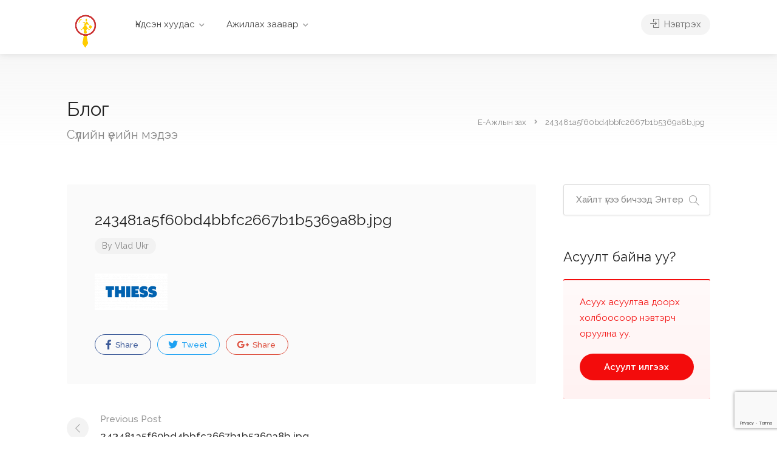

--- FILE ---
content_type: text/html; charset=UTF-8
request_url: https://ajliinzah.com/243481a5f60bd4bbfc2667b1b5369a8b-jpg/
body_size: 23837
content:
<!DOCTYPE html>
<html dir="ltr" lang="mn"
	prefix="og: https://ogp.me/ns#" >

<head>
	<meta charset="UTF-8">
	<meta name="viewport" content="width=device-width, initial-scale=1">
	<link rel="profile" href="http://gmpg.org/xfn/11">


	<title>243481a5f60bd4bbfc2667b1b5369a8b.jpg | Е-Ажлын зах</title>

		<!-- All in One SEO 4.4.1 - aioseo.com -->
		<meta name="robots" content="max-image-preview:large" />
		<link rel="canonical" href="https://ajliinzah.com/243481a5f60bd4bbfc2667b1b5369a8b-jpg/" />
		<meta name="generator" content="All in One SEO (AIOSEO) 4.4.1" />
		<meta property="og:locale" content="mn_MN" />
		<meta property="og:site_name" content="Е-Ажлын зах | Ажлын зар, ажил хайгч, ажил олгогчыг холбох, хувиараа ажил, үйлчилгээ үзүүлж мөнгө олох" />
		<meta property="og:type" content="article" />
		<meta property="og:title" content="243481a5f60bd4bbfc2667b1b5369a8b.jpg | Е-Ажлын зах" />
		<meta property="og:url" content="https://ajliinzah.com/243481a5f60bd4bbfc2667b1b5369a8b-jpg/" />
		<meta property="article:published_time" content="2021-05-06T08:29:15+00:00" />
		<meta property="article:modified_time" content="2021-05-06T08:29:15+00:00" />
		<meta property="article:publisher" content="https://facebook.com/ajliinzah" />
		<meta name="twitter:card" content="summary" />
		<meta name="twitter:site" content="@ajliinzah" />
		<meta name="twitter:title" content="243481a5f60bd4bbfc2667b1b5369a8b.jpg | Е-Ажлын зах" />
		<meta name="twitter:creator" content="@ajliinzah" />
		<script type="application/ld+json" class="aioseo-schema">
			{"@context":"https:\/\/schema.org","@graph":[{"@type":"BreadcrumbList","@id":"https:\/\/ajliinzah.com\/243481a5f60bd4bbfc2667b1b5369a8b-jpg\/#breadcrumblist","itemListElement":[{"@type":"ListItem","@id":"https:\/\/ajliinzah.com\/#listItem","position":1,"item":{"@type":"WebPage","@id":"https:\/\/ajliinzah.com\/","name":"\u04ae\u043d\u0434\u0441\u044d\u043d \u0445\u0443\u0443\u0434\u0430\u0441","description":"\u0410\u0436\u043b\u044b\u043d \u0437\u0430\u0440, \u0430\u0436\u0438\u043b \u0445\u0430\u0439\u0436, \u043e\u043b\u0436, \u043e\u0440\u043e\u0445, \u0445\u04e9\u0434\u04e9\u043b\u043c\u04e9\u0440\u0438\u0439\u043d \u0431\u0438\u0440\u0436. \u0425\u0443\u0432\u0438\u0430\u0440\u0430\u0430 \u0430\u0436\u0438\u043b, \u04af\u0439\u043b\u0447\u0438\u043b\u0433\u044d\u044d \u044d\u0440\u0445\u044d\u043b\u0436, \u0437\u0430\u0440\u0436, \u0437\u0430\u0445\u0438\u0430\u043b\u0433\u0430 \u0430\u0432\u0447, \u0445\u0443\u0434\u0430\u043b\u0434\u0430\u0436, \u043c\u04e9\u043d\u0433\u04e9 \u0442\u04e9\u043b\u0431\u04e9\u0440 \u0430\u0432\u0430\u0445 \u043e\u043d\u043b\u0430\u0439\u043d \u043f\u043e\u0440\u0442\u0430\u043b, \u0430\u043f\u043f. \u04ae\u043d\u044d\u0433\u04af\u0439.","url":"https:\/\/ajliinzah.com\/"},"nextItem":"https:\/\/ajliinzah.com\/243481a5f60bd4bbfc2667b1b5369a8b-jpg\/#listItem"},{"@type":"ListItem","@id":"https:\/\/ajliinzah.com\/243481a5f60bd4bbfc2667b1b5369a8b-jpg\/#listItem","position":2,"item":{"@type":"WebPage","@id":"https:\/\/ajliinzah.com\/243481a5f60bd4bbfc2667b1b5369a8b-jpg\/","name":"243481a5f60bd4bbfc2667b1b5369a8b.jpg","url":"https:\/\/ajliinzah.com\/243481a5f60bd4bbfc2667b1b5369a8b-jpg\/"},"previousItem":"https:\/\/ajliinzah.com\/#listItem"}]},{"@type":"ItemPage","@id":"https:\/\/ajliinzah.com\/243481a5f60bd4bbfc2667b1b5369a8b-jpg\/#itempage","url":"https:\/\/ajliinzah.com\/243481a5f60bd4bbfc2667b1b5369a8b-jpg\/","name":"243481a5f60bd4bbfc2667b1b5369a8b.jpg | \u0415-\u0410\u0436\u043b\u044b\u043d \u0437\u0430\u0445","inLanguage":"mn","isPartOf":{"@id":"https:\/\/ajliinzah.com\/#website"},"breadcrumb":{"@id":"https:\/\/ajliinzah.com\/243481a5f60bd4bbfc2667b1b5369a8b-jpg\/#breadcrumblist"},"author":{"@id":"https:\/\/ajliinzah.com\/author\/vladukr\/#author"},"creator":{"@id":"https:\/\/ajliinzah.com\/author\/vladukr\/#author"},"datePublished":"2021-05-06T08:29:15+08:00","dateModified":"2021-05-06T08:29:15+08:00"},{"@type":"Organization","@id":"https:\/\/ajliinzah.com\/#organization","name":"\u0420\u0435\u043f\u0443\u0442\u0430\u0441 \u0425\u0425\u041a","url":"https:\/\/ajliinzah.com\/","sameAs":["https:\/\/facebook.com\/ajliinzah","https:\/\/twitter.com\/ajliinzah","https:\/\/instagram.com\/ajliinzah","https:\/\/pinterest.com\/ajliinzah","https:\/\/youtube.com\/ajliinzah","https:\/\/linkedin.com\/in\/ajliinzah"]},{"@type":"Person","@id":"https:\/\/ajliinzah.com\/author\/vladukr\/#author","url":"https:\/\/ajliinzah.com\/author\/vladukr\/","name":"Vlad Ukr","image":{"@type":"ImageObject","@id":"https:\/\/ajliinzah.com\/243481a5f60bd4bbfc2667b1b5369a8b-jpg\/#authorImage","url":"https:\/\/secure.gravatar.com\/avatar\/a35f67ac5982992addb9a0b5e4904da9?s=96&d=mm&r=g","width":96,"height":96,"caption":"Vlad Ukr"}},{"@type":"WebSite","@id":"https:\/\/ajliinzah.com\/#website","url":"https:\/\/ajliinzah.com\/","name":"\u0415-\u0410\u0436\u043b\u044b\u043d \u0437\u0430\u0445","description":"\u0410\u0436\u043b\u044b\u043d \u0437\u0430\u0440, \u0430\u0436\u0438\u043b \u0445\u0430\u0439\u0433\u0447, \u0430\u0436\u0438\u043b \u043e\u043b\u0433\u043e\u0433\u0447\u044b\u0433 \u0445\u043e\u043b\u0431\u043e\u0445, \u0445\u0443\u0432\u0438\u0430\u0440\u0430\u0430 \u0430\u0436\u0438\u043b, \u04af\u0439\u043b\u0447\u0438\u043b\u0433\u044d\u044d \u04af\u0437\u04af\u04af\u043b\u0436 \u043c\u04e9\u043d\u0433\u04e9 \u043e\u043b\u043e\u0445","inLanguage":"mn","publisher":{"@id":"https:\/\/ajliinzah.com\/#organization"}}]}
		</script>
		<!-- All in One SEO -->

<script>window._wca = window._wca || [];</script>
<link rel='dns-prefetch' href='//www.google.com' />
<link rel='dns-prefetch' href='//stats.wp.com' />
<link rel='dns-prefetch' href='//fonts.googleapis.com' />
<link rel='dns-prefetch' href='//i0.wp.com' />
<link rel='dns-prefetch' href='//c0.wp.com' />
<link rel='dns-prefetch' href='//pagead2.googlesyndication.com' />
<link rel="alternate" type="application/rss+xml" title="Е-Ажлын зах &raquo; хангамж" href="https://ajliinzah.com/feed/" />
<link rel="alternate" type="application/rss+xml" title="Е-Ажлын зах &raquo; сэтгэгдлийн хангамж" href="https://ajliinzah.com/comments/feed/" />
<link rel="alternate" type="application/rss+xml" title="Е-Ажлын зах &raquo; 243481a5f60bd4bbfc2667b1b5369a8b.jpg Сэтгэгдлийн хангамж" href="https://ajliinzah.com/feed/?attachment_id=15509" />
<script type="text/javascript">
/* <![CDATA[ */
window._wpemojiSettings = {"baseUrl":"https:\/\/s.w.org\/images\/core\/emoji\/15.0.3\/72x72\/","ext":".png","svgUrl":"https:\/\/s.w.org\/images\/core\/emoji\/15.0.3\/svg\/","svgExt":".svg","source":{"concatemoji":"https:\/\/ajliinzah.com\/wp-includes\/js\/wp-emoji-release.min.js?ver=6.5.7"}};
/*! This file is auto-generated */
!function(i,n){var o,s,e;function c(e){try{var t={supportTests:e,timestamp:(new Date).valueOf()};sessionStorage.setItem(o,JSON.stringify(t))}catch(e){}}function p(e,t,n){e.clearRect(0,0,e.canvas.width,e.canvas.height),e.fillText(t,0,0);var t=new Uint32Array(e.getImageData(0,0,e.canvas.width,e.canvas.height).data),r=(e.clearRect(0,0,e.canvas.width,e.canvas.height),e.fillText(n,0,0),new Uint32Array(e.getImageData(0,0,e.canvas.width,e.canvas.height).data));return t.every(function(e,t){return e===r[t]})}function u(e,t,n){switch(t){case"flag":return n(e,"\ud83c\udff3\ufe0f\u200d\u26a7\ufe0f","\ud83c\udff3\ufe0f\u200b\u26a7\ufe0f")?!1:!n(e,"\ud83c\uddfa\ud83c\uddf3","\ud83c\uddfa\u200b\ud83c\uddf3")&&!n(e,"\ud83c\udff4\udb40\udc67\udb40\udc62\udb40\udc65\udb40\udc6e\udb40\udc67\udb40\udc7f","\ud83c\udff4\u200b\udb40\udc67\u200b\udb40\udc62\u200b\udb40\udc65\u200b\udb40\udc6e\u200b\udb40\udc67\u200b\udb40\udc7f");case"emoji":return!n(e,"\ud83d\udc26\u200d\u2b1b","\ud83d\udc26\u200b\u2b1b")}return!1}function f(e,t,n){var r="undefined"!=typeof WorkerGlobalScope&&self instanceof WorkerGlobalScope?new OffscreenCanvas(300,150):i.createElement("canvas"),a=r.getContext("2d",{willReadFrequently:!0}),o=(a.textBaseline="top",a.font="600 32px Arial",{});return e.forEach(function(e){o[e]=t(a,e,n)}),o}function t(e){var t=i.createElement("script");t.src=e,t.defer=!0,i.head.appendChild(t)}"undefined"!=typeof Promise&&(o="wpEmojiSettingsSupports",s=["flag","emoji"],n.supports={everything:!0,everythingExceptFlag:!0},e=new Promise(function(e){i.addEventListener("DOMContentLoaded",e,{once:!0})}),new Promise(function(t){var n=function(){try{var e=JSON.parse(sessionStorage.getItem(o));if("object"==typeof e&&"number"==typeof e.timestamp&&(new Date).valueOf()<e.timestamp+604800&&"object"==typeof e.supportTests)return e.supportTests}catch(e){}return null}();if(!n){if("undefined"!=typeof Worker&&"undefined"!=typeof OffscreenCanvas&&"undefined"!=typeof URL&&URL.createObjectURL&&"undefined"!=typeof Blob)try{var e="postMessage("+f.toString()+"("+[JSON.stringify(s),u.toString(),p.toString()].join(",")+"));",r=new Blob([e],{type:"text/javascript"}),a=new Worker(URL.createObjectURL(r),{name:"wpTestEmojiSupports"});return void(a.onmessage=function(e){c(n=e.data),a.terminate(),t(n)})}catch(e){}c(n=f(s,u,p))}t(n)}).then(function(e){for(var t in e)n.supports[t]=e[t],n.supports.everything=n.supports.everything&&n.supports[t],"flag"!==t&&(n.supports.everythingExceptFlag=n.supports.everythingExceptFlag&&n.supports[t]);n.supports.everythingExceptFlag=n.supports.everythingExceptFlag&&!n.supports.flag,n.DOMReady=!1,n.readyCallback=function(){n.DOMReady=!0}}).then(function(){return e}).then(function(){var e;n.supports.everything||(n.readyCallback(),(e=n.source||{}).concatemoji?t(e.concatemoji):e.wpemoji&&e.twemoji&&(t(e.twemoji),t(e.wpemoji)))}))}((window,document),window._wpemojiSettings);
/* ]]> */
</script>
<link rel='stylesheet' id='wfsi-socialicons-css' href='https://ajliinzah.com/wp-content/plugins/web-font-social-icons/css/icons.css?ver=6.5.7' type='text/css' media='all' />
<style id='wfsi-socialicons-inline-css' type='text/css'>

                    a.ptwsi-social-icon,
                    a.ptwsi-social-icon:visited,
                    .ptwsi_social-icons li a:visited,
                    .ptwsi_social-icons li a {
                            color: #A0A0A0;
                            background:  #F2F2F2;
                    }
</style>
<style id='wp-emoji-styles-inline-css' type='text/css'>

	img.wp-smiley, img.emoji {
		display: inline !important;
		border: none !important;
		box-shadow: none !important;
		height: 1em !important;
		width: 1em !important;
		margin: 0 0.07em !important;
		vertical-align: -0.1em !important;
		background: none !important;
		padding: 0 !important;
	}
</style>
<link rel='stylesheet' id='wp-block-library-css' href='https://c0.wp.com/c/6.5.7/wp-includes/css/dist/block-library/style.min.css' type='text/css' media='all' />
<style id='wp-block-library-inline-css' type='text/css'>
.has-text-align-justify{text-align:justify;}
</style>
<link rel='stylesheet' id='mediaelement-css' href='https://c0.wp.com/c/6.5.7/wp-includes/js/mediaelement/mediaelementplayer-legacy.min.css' type='text/css' media='all' />
<link rel='stylesheet' id='wp-mediaelement-css' href='https://c0.wp.com/c/6.5.7/wp-includes/js/mediaelement/wp-mediaelement.min.css' type='text/css' media='all' />
<link rel='stylesheet' id='wc-blocks-vendors-style-css' href='https://c0.wp.com/p/woocommerce/7.8.2/packages/woocommerce-blocks/build/wc-blocks-vendors-style.css' type='text/css' media='all' />
<link rel='stylesheet' id='wc-blocks-style-css' href='https://c0.wp.com/p/woocommerce/7.8.2/packages/woocommerce-blocks/build/wc-blocks-style.css' type='text/css' media='all' />
<style id='classic-theme-styles-inline-css' type='text/css'>
/*! This file is auto-generated */
.wp-block-button__link{color:#fff;background-color:#32373c;border-radius:9999px;box-shadow:none;text-decoration:none;padding:calc(.667em + 2px) calc(1.333em + 2px);font-size:1.125em}.wp-block-file__button{background:#32373c;color:#fff;text-decoration:none}
</style>
<style id='global-styles-inline-css' type='text/css'>
body{--wp--preset--color--black: #000000;--wp--preset--color--cyan-bluish-gray: #abb8c3;--wp--preset--color--white: #ffffff;--wp--preset--color--pale-pink: #f78da7;--wp--preset--color--vivid-red: #cf2e2e;--wp--preset--color--luminous-vivid-orange: #ff6900;--wp--preset--color--luminous-vivid-amber: #fcb900;--wp--preset--color--light-green-cyan: #7bdcb5;--wp--preset--color--vivid-green-cyan: #00d084;--wp--preset--color--pale-cyan-blue: #8ed1fc;--wp--preset--color--vivid-cyan-blue: #0693e3;--wp--preset--color--vivid-purple: #9b51e0;--wp--preset--gradient--vivid-cyan-blue-to-vivid-purple: linear-gradient(135deg,rgba(6,147,227,1) 0%,rgb(155,81,224) 100%);--wp--preset--gradient--light-green-cyan-to-vivid-green-cyan: linear-gradient(135deg,rgb(122,220,180) 0%,rgb(0,208,130) 100%);--wp--preset--gradient--luminous-vivid-amber-to-luminous-vivid-orange: linear-gradient(135deg,rgba(252,185,0,1) 0%,rgba(255,105,0,1) 100%);--wp--preset--gradient--luminous-vivid-orange-to-vivid-red: linear-gradient(135deg,rgba(255,105,0,1) 0%,rgb(207,46,46) 100%);--wp--preset--gradient--very-light-gray-to-cyan-bluish-gray: linear-gradient(135deg,rgb(238,238,238) 0%,rgb(169,184,195) 100%);--wp--preset--gradient--cool-to-warm-spectrum: linear-gradient(135deg,rgb(74,234,220) 0%,rgb(151,120,209) 20%,rgb(207,42,186) 40%,rgb(238,44,130) 60%,rgb(251,105,98) 80%,rgb(254,248,76) 100%);--wp--preset--gradient--blush-light-purple: linear-gradient(135deg,rgb(255,206,236) 0%,rgb(152,150,240) 100%);--wp--preset--gradient--blush-bordeaux: linear-gradient(135deg,rgb(254,205,165) 0%,rgb(254,45,45) 50%,rgb(107,0,62) 100%);--wp--preset--gradient--luminous-dusk: linear-gradient(135deg,rgb(255,203,112) 0%,rgb(199,81,192) 50%,rgb(65,88,208) 100%);--wp--preset--gradient--pale-ocean: linear-gradient(135deg,rgb(255,245,203) 0%,rgb(182,227,212) 50%,rgb(51,167,181) 100%);--wp--preset--gradient--electric-grass: linear-gradient(135deg,rgb(202,248,128) 0%,rgb(113,206,126) 100%);--wp--preset--gradient--midnight: linear-gradient(135deg,rgb(2,3,129) 0%,rgb(40,116,252) 100%);--wp--preset--font-size--small: 13px;--wp--preset--font-size--medium: 20px;--wp--preset--font-size--large: 36px;--wp--preset--font-size--x-large: 42px;--wp--preset--spacing--20: 0.44rem;--wp--preset--spacing--30: 0.67rem;--wp--preset--spacing--40: 1rem;--wp--preset--spacing--50: 1.5rem;--wp--preset--spacing--60: 2.25rem;--wp--preset--spacing--70: 3.38rem;--wp--preset--spacing--80: 5.06rem;--wp--preset--shadow--natural: 6px 6px 9px rgba(0, 0, 0, 0.2);--wp--preset--shadow--deep: 12px 12px 50px rgba(0, 0, 0, 0.4);--wp--preset--shadow--sharp: 6px 6px 0px rgba(0, 0, 0, 0.2);--wp--preset--shadow--outlined: 6px 6px 0px -3px rgba(255, 255, 255, 1), 6px 6px rgba(0, 0, 0, 1);--wp--preset--shadow--crisp: 6px 6px 0px rgba(0, 0, 0, 1);}:where(.is-layout-flex){gap: 0.5em;}:where(.is-layout-grid){gap: 0.5em;}body .is-layout-flex{display: flex;}body .is-layout-flex{flex-wrap: wrap;align-items: center;}body .is-layout-flex > *{margin: 0;}body .is-layout-grid{display: grid;}body .is-layout-grid > *{margin: 0;}:where(.wp-block-columns.is-layout-flex){gap: 2em;}:where(.wp-block-columns.is-layout-grid){gap: 2em;}:where(.wp-block-post-template.is-layout-flex){gap: 1.25em;}:where(.wp-block-post-template.is-layout-grid){gap: 1.25em;}.has-black-color{color: var(--wp--preset--color--black) !important;}.has-cyan-bluish-gray-color{color: var(--wp--preset--color--cyan-bluish-gray) !important;}.has-white-color{color: var(--wp--preset--color--white) !important;}.has-pale-pink-color{color: var(--wp--preset--color--pale-pink) !important;}.has-vivid-red-color{color: var(--wp--preset--color--vivid-red) !important;}.has-luminous-vivid-orange-color{color: var(--wp--preset--color--luminous-vivid-orange) !important;}.has-luminous-vivid-amber-color{color: var(--wp--preset--color--luminous-vivid-amber) !important;}.has-light-green-cyan-color{color: var(--wp--preset--color--light-green-cyan) !important;}.has-vivid-green-cyan-color{color: var(--wp--preset--color--vivid-green-cyan) !important;}.has-pale-cyan-blue-color{color: var(--wp--preset--color--pale-cyan-blue) !important;}.has-vivid-cyan-blue-color{color: var(--wp--preset--color--vivid-cyan-blue) !important;}.has-vivid-purple-color{color: var(--wp--preset--color--vivid-purple) !important;}.has-black-background-color{background-color: var(--wp--preset--color--black) !important;}.has-cyan-bluish-gray-background-color{background-color: var(--wp--preset--color--cyan-bluish-gray) !important;}.has-white-background-color{background-color: var(--wp--preset--color--white) !important;}.has-pale-pink-background-color{background-color: var(--wp--preset--color--pale-pink) !important;}.has-vivid-red-background-color{background-color: var(--wp--preset--color--vivid-red) !important;}.has-luminous-vivid-orange-background-color{background-color: var(--wp--preset--color--luminous-vivid-orange) !important;}.has-luminous-vivid-amber-background-color{background-color: var(--wp--preset--color--luminous-vivid-amber) !important;}.has-light-green-cyan-background-color{background-color: var(--wp--preset--color--light-green-cyan) !important;}.has-vivid-green-cyan-background-color{background-color: var(--wp--preset--color--vivid-green-cyan) !important;}.has-pale-cyan-blue-background-color{background-color: var(--wp--preset--color--pale-cyan-blue) !important;}.has-vivid-cyan-blue-background-color{background-color: var(--wp--preset--color--vivid-cyan-blue) !important;}.has-vivid-purple-background-color{background-color: var(--wp--preset--color--vivid-purple) !important;}.has-black-border-color{border-color: var(--wp--preset--color--black) !important;}.has-cyan-bluish-gray-border-color{border-color: var(--wp--preset--color--cyan-bluish-gray) !important;}.has-white-border-color{border-color: var(--wp--preset--color--white) !important;}.has-pale-pink-border-color{border-color: var(--wp--preset--color--pale-pink) !important;}.has-vivid-red-border-color{border-color: var(--wp--preset--color--vivid-red) !important;}.has-luminous-vivid-orange-border-color{border-color: var(--wp--preset--color--luminous-vivid-orange) !important;}.has-luminous-vivid-amber-border-color{border-color: var(--wp--preset--color--luminous-vivid-amber) !important;}.has-light-green-cyan-border-color{border-color: var(--wp--preset--color--light-green-cyan) !important;}.has-vivid-green-cyan-border-color{border-color: var(--wp--preset--color--vivid-green-cyan) !important;}.has-pale-cyan-blue-border-color{border-color: var(--wp--preset--color--pale-cyan-blue) !important;}.has-vivid-cyan-blue-border-color{border-color: var(--wp--preset--color--vivid-cyan-blue) !important;}.has-vivid-purple-border-color{border-color: var(--wp--preset--color--vivid-purple) !important;}.has-vivid-cyan-blue-to-vivid-purple-gradient-background{background: var(--wp--preset--gradient--vivid-cyan-blue-to-vivid-purple) !important;}.has-light-green-cyan-to-vivid-green-cyan-gradient-background{background: var(--wp--preset--gradient--light-green-cyan-to-vivid-green-cyan) !important;}.has-luminous-vivid-amber-to-luminous-vivid-orange-gradient-background{background: var(--wp--preset--gradient--luminous-vivid-amber-to-luminous-vivid-orange) !important;}.has-luminous-vivid-orange-to-vivid-red-gradient-background{background: var(--wp--preset--gradient--luminous-vivid-orange-to-vivid-red) !important;}.has-very-light-gray-to-cyan-bluish-gray-gradient-background{background: var(--wp--preset--gradient--very-light-gray-to-cyan-bluish-gray) !important;}.has-cool-to-warm-spectrum-gradient-background{background: var(--wp--preset--gradient--cool-to-warm-spectrum) !important;}.has-blush-light-purple-gradient-background{background: var(--wp--preset--gradient--blush-light-purple) !important;}.has-blush-bordeaux-gradient-background{background: var(--wp--preset--gradient--blush-bordeaux) !important;}.has-luminous-dusk-gradient-background{background: var(--wp--preset--gradient--luminous-dusk) !important;}.has-pale-ocean-gradient-background{background: var(--wp--preset--gradient--pale-ocean) !important;}.has-electric-grass-gradient-background{background: var(--wp--preset--gradient--electric-grass) !important;}.has-midnight-gradient-background{background: var(--wp--preset--gradient--midnight) !important;}.has-small-font-size{font-size: var(--wp--preset--font-size--small) !important;}.has-medium-font-size{font-size: var(--wp--preset--font-size--medium) !important;}.has-large-font-size{font-size: var(--wp--preset--font-size--large) !important;}.has-x-large-font-size{font-size: var(--wp--preset--font-size--x-large) !important;}
.wp-block-navigation a:where(:not(.wp-element-button)){color: inherit;}
:where(.wp-block-post-template.is-layout-flex){gap: 1.25em;}:where(.wp-block-post-template.is-layout-grid){gap: 1.25em;}
:where(.wp-block-columns.is-layout-flex){gap: 2em;}:where(.wp-block-columns.is-layout-grid){gap: 2em;}
.wp-block-pullquote{font-size: 1.5em;line-height: 1.6;}
</style>
<link rel='stylesheet' id='contact-form-7-css' href='https://ajliinzah.com/wp-content/plugins/contact-form-7/includes/css/styles.css?ver=5.7.7' type='text/css' media='all' />
<link rel='stylesheet' id='listeo_core-frontend-css' href='https://ajliinzah.com/wp-content/plugins/listeo-core/assets/css/frontend.css?ver=1.7.03' type='text/css' media='all' />
<link rel='stylesheet' id='rbuilder-styling-css' href='https://ajliinzah.com/wp-content/plugins/resume-builder/dist/main.css?ver=3.1.1' type='text/css' media='all' />
<style id='woocommerce-inline-inline-css' type='text/css'>
.woocommerce form .form-row .required { visibility: visible; }
</style>
<link rel='stylesheet' id='wsl-widget-css' href='https://ajliinzah.com/wp-content/plugins/wordpress-social-login/assets/css/style.css?ver=6.5.7' type='text/css' media='all' />
<link rel='stylesheet' id='bootstrap-css' href='https://ajliinzah.com/wp-content/themes/listeo/css/bootstrap-grid.css?ver=6.5.7' type='text/css' media='all' />
<link rel='stylesheet' id='font-awesome-5-css' href='https://ajliinzah.com/wp-content/themes/listeo/css/all.css?ver=6.5.7' type='text/css' media='all' />
<link rel='stylesheet' id='font-awesome-5-shims-css' href='https://ajliinzah.com/wp-content/themes/listeo/css/v4-shims.min.css?ver=6.5.7' type='text/css' media='all' />
<link rel='stylesheet' id='simple-line-icons-css' href='https://ajliinzah.com/wp-content/themes/listeo/css/simple-line-icons.css?ver=6.5.7' type='text/css' media='all' />
<link rel='stylesheet' id='listeo-woocommerce-css' href='https://ajliinzah.com/wp-content/themes/listeo/css/woocommerce.min.css?ver=6.5.7' type='text/css' media='all' />
<link rel='stylesheet' id='listeo-style-css' href='https://ajliinzah.com/wp-content/themes/listeo/style.css?ver=1.9' type='text/css' media='all' />
<style id='listeo-style-inline-css' type='text/css'>

input[type='checkbox'].switch_1:checked,
.time-slot input:checked ~ label:hover,
div.datedropper:before,
div.datedropper .pick-submit,
div.datedropper .pick-lg-b .pick-sl:before,
div.datedropper .pick-m,
body.no-map-marker-icon .face.front,
body.no-map-marker-icon .face.front:after,
div.datedropper .pick-lg-h {
  background-color: #f30c0c !important;
}
#booking-date-range-enabler:after,
.nav-links div a:hover, #posts-nav li a:hover,
.hosted-by-title a:hover,

.sort-by-select .select2-container--default .select2-selection--single .select2-selection__arrow b:after,
.claim-badge a i,
.search-input-icon:hover i,
.listing-features.checkboxes a:hover,
div.datedropper .pick-y.pick-jump,
div.datedropper .pick li span,
div.datedropper .pick-lg-b .pick-wke,
div.datedropper .pick-btn,
#listeo-coupon-link,
.total-discounted_costs span,
.widget_meta ul li a:hover, .widget_categories ul li a:hover, .widget_archive ul li a:hover, .widget_recent_comments ul li a:hover, .widget_recent_entries ul li a:hover,
.booking-estimated-discount-cost span {
  color: #f30c0c !important;
}

.comment-by-listing a:hover,
.browse-all-user-listings a i,
.hosted-by-title h4 a:hover,
.style-2 .trigger.active a,
.style-2 .ui-accordion .ui-accordion-header-active:hover,
.style-2 .ui-accordion .ui-accordion-header-active,
#posts-nav li a:hover,
.plan.featured .listing-badge,
.post-content h3 a:hover,
.add-review-photos i,
.show-more-button i,
.listing-details-sidebar li a,
.star-rating .rating-counter a:hover,
.more-search-options-trigger:after,
.header-widget .sign-in:hover,
#footer a,
#footer .footer-links li a:hover,
#navigation.style-1 .current,
#navigation.style-1 ul li:hover a,
.user-menu.active .user-name:after,
.user-menu:hover .user-name:after,
.user-menu.active .user-name,
.user-menu:hover .user-name,
.main-search-input-item.location a:hover,
.chosen-container .chosen-results li.highlighted,
.input-with-icon.location a i:hover,
.sort-by .chosen-container-single .chosen-single div:after,
.sort-by .chosen-container-single .chosen-default,
.panel-dropdown a:after,
.post-content a.read-more,
.post-meta li a:hover,
.widget-text h5 a:hover,
.about-author a,
button.button.border.white:hover,
a.button.border.white:hover,
.icon-box-2 i,
button.button.border,
a.button.border,
.style-2 .ui-accordion .ui-accordion-header:hover,
.style-2 .trigger a:hover ,
.plan.featured .listing-badges .featured,
.list-4 li:before,
.list-3 li:before,
.list-2 li:before,
.list-1 li:before,
.info-box h4,
.testimonial-carousel .slick-slide.slick-active .testimonial:before,
.sign-in-form .tabs-nav li a:hover,
.sign-in-form .tabs-nav li.active a,
.lost_password:hover a,
#top-bar .social-icons li a:hover i,
.listing-share .social-icons li a:hover i,
.agent .social-icons li a:hover i,
#footer .social-icons li a:hover i,
.headline span i,
vc_tta.vc_tta-style-tabs-style-1 .vc_tta-tab.vc_active a,.vc_tta.vc_tta-style-tabs-style-2 .vc_tta-tab.vc_active a,.tabs-nav li.active a,.wc-tabs li.active a.custom-caption,#backtotop a,.trigger.active a,.post-categories li a,.vc_tta.vc_tta-style-tabs-style-3.vc_general .vc_tta-tab a:hover,.vc_tta.vc_tta-style-tabs-style-3.vc_general .vc_tta-tab.vc_active a,.wc-tabs li a:hover,.tabs-nav li a:hover,.tabs-nav li.active a,.wc-tabs li a:hover,.wc-tabs li.active a,.testimonial-author h4,.widget-button:hover,.widget-text h5 a:hover,a,a.button.border,a.button.border.white:hover,button.button.border,button.button.border.white:hover,.wpb-js-composer .vc_tta.vc_general.vc_tta-style-tabs-style-1 .vc_tta-tab.vc_active>a,.wpb-js-composer .vc_tta.vc_general.vc_tta-style-tabs-style-2 .vc_tta-tab.vc_active>a,
#add_payment_method .cart-collaterals .cart_totals tr th,
.woocommerce-cart .cart-collaterals .cart_totals tr th, 
.woocommerce-checkout .cart-collaterals .cart_totals tr th,
#add_payment_method table.cart th, 
.woocommerce-cart table.cart th, 
.woocommerce-checkout table.cart th,
.woocommerce-checkout table.shop_table th,
.uploadButton .uploadButton-button:before,
.time-slot input ~ label:hover,
.time-slot label:hover span,
#titlebar.listing-titlebar span.listing-tag a, 
.booking-loading-icon {
    color: #f30c0c;
}


.listing-details li i {
    background-color: #f30c0c26;
    color: #f30c0c;
}
 

body .icon-box-2 svg g,
body .icon-box-2 svg circle,
body .icon-box-2 svg rect,
body .icon-box-2 svg path,
body .listeo-svg-icon-box-grid svg g,
body .listeo-svg-icon-box-grid svg circle,
body .listeo-svg-icon-box-grid svg rect,
body .listeo-svg-icon-box-grid svg path,
.listing-type:hover .listing-type-icon svg g,
.listing-type:hover .listing-type-icon svg circle,
.listing-type:hover .listing-type-icon svg rect,
.listing-type:hover .listing-type-icon svg path,
.marker-container .front.face svg g,
.marker-container .front.face svg circle,
.marker-container .front.face svg rect,
.marker-container .front.face svg path { fill: #f30c0c; }

.qtyTotal,
.mm-menu em.mm-counter,
.mm-counter,
.category-small-box:hover,
.option-set li a.selected,
.pricing-list-container h4:after,
#backtotop a,
.chosen-container-multi .chosen-choices li.search-choice,
.select-options li:hover,
button.panel-apply,
.layout-switcher a:hover,
.listing-features.checkboxes li:before,
.comment-by a.comment-reply-link:hover,
.add-review-photos:hover,
.office-address h3:after,
.post-img:before,
button.button,
.booking-confirmation-page a.button.color,
input[type="button"],
input[type="submit"],
a.button,
a.button.border:hover,
button.button.border:hover,
table.basic-table th,
.plan.featured .plan-price,
mark.color,
.style-4 .tabs-nav li.active a,
.style-5 .tabs-nav li.active a,
.dashboard-list-box .button.gray:hover,
.change-photo-btn:hover,
.dashboard-list-box  a.rate-review:hover,
input:checked + .slider,
.add-pricing-submenu.button:hover,
.add-pricing-list-item.button:hover,
.custom-zoom-in:hover,
.custom-zoom-out:hover,
#geoLocation:hover,
#streetView:hover,
#scrollEnabling:hover,
.code-button:hover,
.category-small-box-alt:hover .category-box-counter-alt,
#scrollEnabling.enabled,
#mapnav-buttons a:hover,
#sign-in-dialog .mfp-close:hover,
.button.listeo-booking-widget-apply_new_coupon:before,
#small-dialog .mfp-close:hover,
.daterangepicker td.end-date.in-range.available,
.radio input[type='radio'] + label .radio-label:after,
.radio input[type='radio']:checked + label .radio-label,
.daterangepicker .ranges li.active, .day-slot-headline, .add-slot-btn button:hover, .daterangepicker td.available:hover, .daterangepicker th.available:hover, .time-slot input:checked ~ label, .daterangepicker td.active, .daterangepicker td.active:hover, .daterangepicker .drp-buttons button.applyBtn,.uploadButton .uploadButton-button:hover {
    background-color: #f30c0c;
}


.rangeslider__fill,
span.blog-item-tag ,
.testimonial-carousel .slick-slide.slick-active .testimonial-box,
.listing-item-container.list-layout span.tag,
.tip,
.search .panel-dropdown.active a,
#getDirection:hover,
.home-search-slide h3 a:before, .home-search-slide h3 strong:before,
.loader-ajax-container,
.mfp-arrow:hover {
    background: #f30c0c;
}
.icon-box-v3 .ibv3-icon i, .icon-box-v3 .ibv3-icon svg g, .icon-box-v3 .ibv3-icon svg circle, .icon-box-v3 .ibv3-icon svg rect, .icon-box-v3 .ibv3-icon svg path{
    fill:  #f30c0c;
}

#titlebar.listing-titlebar span.listing-tag { background:  #f30c0c12; }


.ibv3-icon {
    background:  #f30c0c10;
}

.icon-box-v3:hover .ibv3-icon {
    background:  #f30c0c;
    box-shadow:  0 3px 8px #f30c0c50;
}
.radio input[type='radio']:checked + label .radio-label,
.rangeslider__handle { border-color: #f30c0c; }

.layout-switcher a.active {
    color: #f30c0c;
    border-color: #f30c0c;
}

#titlebar.listing-titlebar span.listing-tag a,
#titlebar.listing-titlebar span.listing-tag {
    border-color: #f30c0c;
  
}
.woocommerce .widget_price_filter .ui-slider .ui-slider-handle,
.woocommerce .widget_price_filter .ui-slider .ui-slider-range,

.single-service .qtyInc:hover, .single-service .qtyDec:hover,
.services-counter,
.listing-slider .slick-next:hover,
.listing-slider .slick-prev:hover {
    background-color: #f30c0c;
}
.single-service .qtyInc:hover, .single-service .qtyDec:hover{
    -webkit-text-stroke: 1px #f30c0c;
}


.listing-nav-container.cloned .listing-nav li:first-child a.active,
.listing-nav-container.cloned .listing-nav li:first-child a:hover,
.listing-nav li:first-child a,
.listing-nav li a.active,
.listing-nav li a:hover {
    border-color: #f30c0c;
    color: #f30c0c;
}

.pricing-list-container h4 {
    color: #f30c0c;
    border-color: #f30c0c;
}

.sidebar-textbox ul.contact-details li a { color: #f30c0c; }

button.button.border,
a.button.border {
    color: #f30c0c;
    border-color: #f30c0c;
}

.trigger.active a,
.ui-accordion .ui-accordion-header-active:hover,
.ui-accordion .ui-accordion-header-active {
    background-color: #f30c0c;
    border-color: #f30c0c;
}

.numbered.color ol > li::before {
    border-color: #f30c0c;;
    color: #f30c0c;
}

.numbered.color.filled ol > li::before {
    border-color: #f30c0c;
    background-color: #f30c0c;
}

.info-box {
    border-top: 2px solid #f30c0c;
    background: linear-gradient(to bottom, rgba(255,255,255,0.98), rgba(255,255,255,0.95));
    background-color: #f30c0c;
    color: #f30c0c;
}

.info-box.no-border {
    background: linear-gradient(to bottom, rgba(255,255,255,0.96), rgba(255,255,255,0.93));
    background-color: #f30c0c;
}

.tabs-nav li a:hover { border-color: #f30c0c; }
.tabs-nav li a:hover,
.tabs-nav li.active a {
    border-color: #f30c0c;
    color: #f30c0c;
}

.style-3 .tabs-nav li a:hover,
.style-3 .tabs-nav li.active a {
    border-color: #f30c0c;
    background-color: #f30c0c;
}
.woocommerce-cart .woocommerce table.shop_table th,
.vc_tta.vc_general.vc_tta-style-style-1 .vc_active .vc_tta-panel-heading,
.wpb-js-composer .vc_tta.vc_general.vc_tta-style-tabs-style-2 .vc_tta-tab.vc_active>a,
.wpb-js-composer .vc_tta.vc_general.vc_tta-style-tabs-style-2 .vc_tta-tab:hover>a,
.wpb-js-composer .vc_tta.vc_general.vc_tta-style-tabs-style-1 .vc_tta-tab.vc_active>a,
.wpb-js-composer .vc_tta.vc_general.vc_tta-style-tabs-style-1 .vc_tta-tab:hover>a{    
    border-bottom-color: #f30c0c
}

.checkboxes input[type=checkbox]:checked + label:before {
    background-color: #f30c0c;
    border-color: #f30c0c;
}

.listing-item-container.compact .listing-item-content span.tag { background-color: #f30c0c; }

.dashboard-nav ul li.active,
.dashboard-nav ul li:hover { border-color: #f30c0c; }

.dashboard-list-box .comment-by-listing a:hover { color: #f30c0c; }

.opening-day:hover h5 { color: #f30c0c !important; }

.map-box h4 a:hover { color: #f30c0c; }
.infoBox-close:hover {
    background-color: #f30c0c;
    -webkit-text-stroke: 1px #f30c0c;
}
.select2-container--default .select2-selection--multiple .select2-selection__choice,
body .select2-container--default .select2-results__option--highlighted[aria-selected], 
body .select2-container--default .select2-results__option--highlighted[data-selected],
body .woocommerce .cart .button, 
body .woocommerce .cart input.button,
body .woocommerce #respond input#submit, 
body .woocommerce a.button, 
body .woocommerce button.button, 
body .woocommerce input.button,
body .woocommerce #respond input#submit.alt:hover, 
body .woocommerce a.button.alt:hover, 
body .woocommerce button.button.alt:hover, 
body .woocommerce input.button.alt:hover,
.marker-cluster-small div, .marker-cluster-medium div, .marker-cluster-large div,
.cluster-visible {
    background-color: #f30c0c !important;
}

.marker-cluster div:before {
    border: 7px solid #f30c0c;
    opacity: 0.2;
    box-shadow: inset 0 0 0 4px #f30c0c;
}

.cluster-visible:before {
    border: 7px solid #f30c0c;
    box-shadow: inset 0 0 0 4px #f30c0c;
}

.marker-arrow {
    border-color: #f30c0c transparent transparent;
}

.face.front {
    border-color: #f30c0c;
    color: #f30c0c;
}

.face.back {
    background: #f30c0c;
    border-color: #f30c0c;
}

.custom-zoom-in:hover:before,
.custom-zoom-out:hover:before  { -webkit-text-stroke: 1px #f30c0c;  }

.category-box-btn:hover {
    background-color: #f30c0c;
    border-color: #f30c0c;
}

.message-bubble.me .message-text {
    color: #f30c0c;
    background-color: rgba(243,12,12,0.05);
}


.time-slot input ~ label:hover {
    background-color: rgba(243,12,12,0.08);   
}

.message-bubble.me .message-text:before {
    color: rgba(243,12,12,0.05);
}
.booking-widget i, .opening-hours i, .message-vendor i {
    color: #f30c0c;
}
.opening-hours.summary li:hover,
.opening-hours.summary li.total-costs span { color: #f30c0c; }
.payment-tab-trigger > input:checked ~ label::before { border-color: #f30c0c; }
.payment-tab-trigger > input:checked ~ label::after { background-color: #f30c0c; }
#navigation.style-1 > ul > li.current-menu-ancestor > a,
#navigation.style-1 > ul > li.current-menu-item > a,
#navigation.style-1 > ul > li:hover > a { 
    background: rgba(243,12,12, 0.06);
    color: #f30c0c;
}

.img-box:hover span {  background-color: #f30c0c; }

body #navigation.style-1 ul ul li:hover a:after,
body #navigation.style-1 ul li:hover ul li:hover a,
body #navigation.style-1 ul li:hover ul li:hover li:hover a,
body #navigation.style-1 ul li:hover ul li:hover li:hover li:hover a,
body #navigation.style-1 ul ul li:hover ul li a:hover { color: #f30c0c; }

.headline.headline-box span:before {
    background: #f30c0c;
}

.main-search-inner .highlighted-category {
    background-color:#f30c0c;
    box-shadow: 0 2px 8px rgba(243,12,12, 0.2);
}

.category-box:hover .category-box-content span {
    background-color: #f30c0c;
}

.user-menu ul li a:hover {
    color: #f30c0c;
}

.icon-box-2 i {
    background-color: #f30c0c;
}

@keyframes iconBoxAnim {
    0%,100% {
        box-shadow: 0 0 0 9px rgba(243,12,12, 0.08);
    }
    50% {
        box-shadow: 0 0 0 15px rgba(243,12,12, 0.08);
    }
}
.listing-type:hover {
box-shadow: 0 3px 12px rgba(0,0,0,0.1);
background-color: #f30c0c;
}
.listing-type:hover .listing-type-icon {
color: #f30c0c;
}

.listing-type-icon {
background-color: #f30c0c;
box-shadow: 0 0 0 8px rgb(243,12,12, 0.1);
}

#footer ul.menu li a:hover {
    color: #f30c0c;
}

#booking-date-range span::after, .time-slot label:hover span, .daterangepicker td.in-range, .time-slot input ~ label:hover, .booking-estimated-cost span, .time-slot label:hover span {
    color: #f30c0c;
}

.daterangepicker td.in-range {
    background-color: rgba(243,12,12, 0.05);
    color: #f30c0c;
}

.leaflet-control-zoom-in:hover, .leaflet-control-zoom-out:hover {
    background-color: #f30c0c;;
    -webkit-text-stroke: 1px #f30c0c;
    }

.transparent-header #header:not(.cloned) #navigation.style-1 > ul > li.current-menu-ancestor > a, 
.transparent-header #header:not(.cloned) #navigation.style-1 > ul > li.current-menu-item > a, 
.transparent-header #header:not(.cloned) #navigation.style-1 > ul > li:hover > a {
    background: #f30c0c;
}

.transparent-header #header:not(.cloned) .header-widget .button:hover,
.transparent-header #header:not(.cloned) .header-widget .button.border:hover {
    background: #f30c0c;
}

.transparent-header.user_not_logged_in #header:not(.cloned) .header-widget .sign-in:hover {
    background: #f30c0c;
}

.category-small-box-alt i,
.category-small-box i {
    color: #f30c0c;
}

.account-type input.account-type-radio:checked ~ label {
    background-color: #f30c0c;
}

.category-small-box:hover {
    box-shadow: 0 3px 12px rgba(243,12,12, 0.22);
}


.transparent-header.user_not_logged_in #header.cloned .header-widget .sign-in:hover,
.user_not_logged_in .header-widget .sign-in:hover {
    background: #f30c0c;
}
.nav-links div.nav-next a:hover:before,
.nav-links div.nav-previous a:hover:before,
#posts-nav li.next-post a:hover:before,
#posts-nav li.prev-post a:hover:before { background: #f30c0c; }

.slick-current .testimonial-author h4 span {
   background: rgba(243,12,12, 0.06);
   color: #f30c0c;
}

body .icon-box-2 i {
   background-color: rgba(243,12,12, 0.07);
   color: #f30c0c;
}

.headline.headline-box:after,
.headline.headline-box span:after {
background: #f30c0c;
}
.listing-item-content span.tag {
   background: #f30c0c;
}

.message-vendor div.wpcf7 .ajax-loader,
body .message-vendor input[type='submit'],
body .message-vendor input[type='submit']:focus,
body .message-vendor input[type='submit']:active {
  background-color: #f30c0c;
}   

.message-vendor .wpcf7-form .wpcf7-radio input[type=radio]:checked + span:before {
   border-color: #f30c0c;
}

.message-vendor .wpcf7-form .wpcf7-radio input[type=radio]:checked + span:after {
   background: #f30c0c;
}
#show-map-button,
.slider-selection {
background-color:#f30c0c;
}

.listeo-cart-container:hover .mini-cart-button{
    color: #f30c0c;
    background: #f30c0c1f;
}
.listeo-cart-container .mini-cart-button .badge {
    background: #f30c0c;
}
.transparent-header #header:not(.cloned) .header-widget .woocommerce-mini-cart__buttons a.button.checkout, .listeo-cart-container .woocommerce-mini-cart__buttons a.button.checkout {background: #f30c0c;}

.slider-handle {
border-color:#f30c0c;
}
.bookable-services .single-service:hover h5,
.bookable-services .single-service:hover .single-service-price {
    color: #f30c0c;
}
 
.bookable-services .single-service:hover .single-service-price {
    background-color: rgba(243,12,12, 0.08);
    color: #f30c0c;
}
 
 .classifieds-widget-buttons a.call-btn {
    border: 1px solid #f30c0c;
    color: #f30c0c;
}

.bookable-services input[type='checkbox'] + label:hover {
    background-color: rgba(243,12,12, 0.08);
    color: #f30c0c;
}
.services-counter,
.bookable-services input[type='checkbox']:checked + label {
    background-color: #f30c0c;
}
.bookable-services input[type='checkbox']:checked + label .single-service-price {
    color: #f30c0c;
}


input[type='submit'].dokan-btn-theme:hover, a.dokan-btn-theme:hover, .dokan-btn-theme:hover, input[type='submit'].dokan-btn-theme:focus, a.dokan-btn-theme:focus, .dokan-btn-theme:focus, input[type='submit'].dokan-btn-theme:active, a.dokan-btn-theme:active, .dokan-btn-theme:active, input[type='submit'].dokan-btn-theme.active, a.dokan-btn-theme.active, .dokan-btn-theme.active, .open .dropdown-toggleinput[type='submit'].dokan-btn-theme, .open .dropdown-togglea.dokan-btn-theme, .open .dropdown-toggle.dokan-btn-theme {
    
    background-color: #f30c0c !important;
    border-color: #f30c0c !important;
}
body.dokan-dashboard input[type='submit'].dokan-btn-theme, body.dokan-dashboard a.dokan-btn-theme, body.dokan-dashboard .dokan-btn-theme
{
        background-color: #f30c0c !important;;
    border-color: #f30c0c !important;;
}
body input[type='submit'].dokan-btn-theme,
body a.dokan-btn-theme, 
body .dokan-btn-theme {
    background-color: #f30c0c;
    border-color: #f30c0c;
}
#dokan-store-listing-filter-wrap .right .toggle-view .active {
    color: #f30c0c;
}
body #dokan-store-listing-filter-wrap .right .toggle-view .active {
    border-color: #f30c0c;
}
.photo-box:hover .photo-box-content span{
  background: #f30c0c;
}
#dokan-store-listing-filter-wrap .right .toggle-view .active {
    color: #f30c0c;
}
.dokan-store-products-ordeby-select .select2-container--default .select2-selection--single .select2-selection__arrow b:after {   color: #f30c0c;}
.main-search-inner {
                    text-align: center;
                    }

.main-search-container:before {
    background: linear-gradient(to right, rgba(221,51,51,0.99) 20%, rgba(221,51,51,0.7) 70%, rgba(221,51,51,0) 95%)
}

.solid-bg-home-banner .main-search-container:before,
body.transparent-header .main-search-container:before {
background: rgba(221,51,51,0.33) ;
}


.loader-ajax-container {
   box-shadow: 0 0 20px rgba( 243,12,12, 0.4);
}



@media (min-width: 1240px) { #header:not(.sticky) ul.menu, #header:not(.sticky) .header-widget { margin-top: 0px; margin-bottom: 0px; } }

.range-output:after {
    content: 'km';
}
</style>
<link rel='stylesheet' id='google-fonts-raleway-css' href='//fonts.googleapis.com/css?family=Raleway:300,400,500,600,700' type='text/css' media='all' />
<link rel='stylesheet' id='google-fonts-open-sans-css' href='//fonts.googleapis.com/css?family=Open+Sans:500,600,700' type='text/css' media='all' />
<link rel='stylesheet' id='jetpack_css-css' href='https://c0.wp.com/p/jetpack/10.5.3/css/jetpack.css' type='text/css' media='all' />
<script type="text/javascript">
            window._nslDOMReady = function (callback) {
                if ( document.readyState === "complete" || document.readyState === "interactive" ) {
                    callback();
                } else {
                    document.addEventListener( "DOMContentLoaded", callback );
                }
            };
            </script><script type="text/javascript" src="https://ajliinzah.com/wp-content/plugins/listeo-core/assets/js/leaflet.js?ver=6.5.7" id="leaflet.js-js"></script>
<script type="text/javascript" src="https://c0.wp.com/c/6.5.7/wp-includes/js/jquery/jquery.min.js" id="jquery-core-js"></script>
<script type="text/javascript" src="https://c0.wp.com/c/6.5.7/wp-includes/js/jquery/jquery-migrate.min.js" id="jquery-migrate-js"></script>
<script type="text/javascript" src="https://ajliinzah.com/wp-content/plugins/listeo-core/assets/js/leaflet-googlemutant.js?ver=1.7.03" id="listeo_core-leaflet-google-maps-js"></script>
<script type="text/javascript" src="https://ajliinzah.com/wp-content/plugins/listeo-core/assets/js/control.geocoder.js?ver=1.7.03" id="listeo_core-leaflet-geocoder-js"></script>
<script type="text/javascript" src="https://ajliinzah.com/wp-content/plugins/listeo-core/assets/js/leaflet.markercluster.js?ver=1.7.03" id="listeo_core-leaflet-markercluster-js"></script>
<script type="text/javascript" src="https://ajliinzah.com/wp-content/plugins/listeo-core/assets/js/leaflet-gesture-handling.min.js?ver=1.7.03" id="listeo_core-leaflet-gesture-handling-js"></script>
<script type="text/javascript" src="https://ajliinzah.com/wp-content/plugins/listeo-core/assets/js/listeo.leaflet.js?ver=1.7.03" id="listeo_core-leaflet-js"></script>
<script type="text/javascript" src="https://www.google.com/recaptcha/api.js?render=6LdMyOIbAAAAAAhjp4F5_EkmKddlL6Yqm9OWls4P&amp;ver=6.5.7" id="google-recaptcha-listeo-js"></script>
<script type="text/javascript" src="https://ajliinzah.com/wp-content/plugins/listeo-core/assets/js/recaptchav3.js?ver=1.7.03" id="listeo_core-recaptchav3-js"></script>
<script type="text/javascript" src="https://ajliinzah.com/wp-content/plugins/listeo-core/assets/js/pwstrength-bootstrap.min.js?ver=1.7.03" id="listeo_core-pwstrength-bootstrap-min-js"></script>
<script type="text/javascript" id="listeo_core-frontend-js-extra">
/* <![CDATA[ */
var listeo_core = {"ajax_url":"\/wp-admin\/admin-ajax.php","payout_not_valid_email_msg":"The email address is not valid. Please add a valid email address.","is_rtl":"0","lang":"","_price_min":null,"_price_max":null,"currency":"none","currency_position":"before","currency_symbol":"","submitCenterPoint":"47.886,106.905","centerPoint":"47.886,106.905","country":"","upload":"https:\/\/ajliinzah.com\/wp-admin\/admin-ajax.php?action=handle_dropped_media","delete":"https:\/\/ajliinzah.com\/wp-admin\/admin-ajax.php?action=handle_delete_media","color":"#274abb","dictDefaultMessage":"\u0424\u0430\u0439\u043b\u0430\u0430 \u044d\u043d\u0434 \u043e\u0440\u0443\u0443\u043b\u043d\u0430 \u0443\u0443","dictFallbackMessage":"Your browser does not support drag'n'drop file uploads.","dictFallbackText":"Please use the fallback form below to upload your files like in the olden days.","dictFileTooBig":"\u0424\u0430\u0439\u043b\u044b\u043d \u0445\u044d\u043c\u0436\u044d\u044d \u0445\u044d\u0442 \u0438\u0445 \u0431\u0430\u0439\u043d\u0430 ({{filesize}}MiB). \u0424\u0430\u043b\u044b\u043d \u0434\u044d\u044d\u0434 \u0445\u044d\u043c\u0436\u044d\u044d: {{maxFilesize}}MiB.","dictInvalidFileType":"\u0422\u0430 \u0444\u0430\u0439\u043b \u043e\u0440\u0443\u0443\u043b\u0430\u0430\u0433\u04af\u0439 \u0431\u0430\u0439\u043d\u0430 ","dictResponseError":"Server responded with {{statusCode}} code.","dictCancelUpload":"\u041d\u044d\u043c\u0445\u044d\u044d \u0446\u0443\u0446\u043b\u0430\u0445","dictCancelUploadConfirmation":"\u0422\u0430 \u0438\u043b\u0433\u044d\u044d\u043b\u0442\u044d\u044d \u0446\u0443\u0446\u043b\u0430\u0445 \u0443\u0443? ","dictRemoveFile":"\u0424\u0430\u0439\u043b\u044b\u0433 \u0430\u0440\u0447\u0438\u0445 ","dictMaxFilesExceeded":"\u0422\u0430 \u0434\u0430\u0445\u0438\u0436 \u0444\u0430\u0439\u043b \u043e\u0440\u0443\u0443\u043b\u0430\u0445 \u0431\u043e\u043b\u043e\u043c\u0436\u0433\u04af\u0439 ","areyousure":"\u0422\u0430 \u0438\u0442\u0433\u044d\u043b\u0442\u044d\u0439 \u0431\u0430\u0439\u043d\u0430 \u0443\u0443","maxFiles":"4","maxFilesize":"5","clockformat":"1","prompt_price":"\u0422\u0443\u0445\u0430\u0439\u043d \u04e9\u0434\u0440\u0438\u0439\u043d \u04af\u043d\u0438\u0439\u0433 \u0442\u0430\u0432\u044c ","menu_price":"\u04ae\u043d\u044d, \u0437\u0430\u0430\u0432\u0430\u043b \u0441\u043e\u043d\u0433\u043e\u0445 \u0448\u0430\u0430\u0440\u0434\u043b\u0430\u0433\u0430\u0433\u04af\u0439","menu_desc":"\u0422\u043e\u0434\u043e\u0440\u0445\u043e\u0439\u043b\u043e\u043b\u0442","menu_title":"\u0413\u0430\u0440\u0447\u0438\u0433 ","applyLabel":"\u041e\u0440\u043e\u0445","cancelLabel":"\u0426\u0443\u0446\u043b\u0430\u0445","clearLabel":"\u0410\u0440\u0438\u043b\u0433\u0430\u0445","fromLabel":"\u0430\u0430\u0441 \n","toLabel":"To","customRangeLabel":"Custom","mmenuTitle":"Menu","pricingTooltip":"\u0417\u0430\u0445\u0438\u0430\u043b\u0433\u0430, \u0446\u0430\u0433 \u0430\u0432\u0430\u0445 \u04af\u0439\u043b\u0447\u0438\u043b\u0433\u044d\u044d\u0433 \u0438\u0434\u044d\u0432\u0445\u0436\u04af\u04af\u043b\u044d\u0445 \u0431\u043e\u043b \u0434\u044d\u044d\u0440 \u043d\u044c \u0434\u0430\u0440\u043d\u0430","today":"\u04e8\u043d\u04e9\u04e9\u0434\u04e9\u0440 ","yesterday":"\u04e8\u0447\u0438\u0433\u0434\u04e9\u0440 ","last_7_days":"\u0421\u04af\u04af\u043b\u0438\u0439\u043d 7 \u04e9\u0434\u04e9\u0440 ","last_30_days":"\u0421\u04af\u04af\u043b\u0438\u0439\u043d 30 \u04e9\u0434\u04e9\u0440 ","this_month":"\u042d\u043d\u044d \u0441\u0430\u0440 ","last_month":"\u0421\u04af\u04af\u043b\u0438\u0439\u043d \u0441\u0430\u0440 ","map_provider":"osm","address_provider":"osm","mapbox_access_token":"","mapbox_retina":"on","mapbox_style_url":"https:\/\/api.mapbox.com\/styles\/v1\/mapbox\/streets-v11\/tiles\/{z}\/{x}\/{y}@2x?access_token=","bing_maps_key":"","thunderforest_api_key":"","here_app_id":"","here_app_code":"","maps_reviews_text":"\u04ae\u043d\u044d\u043b\u0433\u044d\u044d ","maps_noreviews_text":"\u04ae\u043d\u044d\u043b\u0433\u044d\u044d \u0431\u0430\u0439\u0445\u0433\u04af\u0439 \u0431\u0430\u0439\u043d\u0430","category_title":"\u0410\u043d\u0433\u0438\u043b\u043b\u044b\u043d \u0433\u0430\u0440\u0447\u0438\u0433","day_short_su":"Su","day_short_mo":"Mo","day_short_tu":"Tu","day_short_we":"We","day_short_th":"Th","day_short_fr":"Fr","day_short_sa":"Sa","radius_state":"disabled","maps_autofit":"on","maps_autolocate":"","maps_zoom":"9","maps_single_zoom":"9","autologin":"on","no_results_text":"\u0422\u043e\u0445\u0438\u0440\u043e\u0445 \u0437\u0430\u0440 \u0430\u043b\u0433\u0430 ","placeholder_text_single":"\u0421\u043e\u043d\u0433\u043e\u043b\u0442\u043e\u043e \u0441\u043e\u043d\u0433\u043e \n","placeholder_text_multiple":"\u0417\u0430\u0440\u0438\u043c \u0430\u043d\u0433\u0438\u043b\u043b\u044b\u0433 \u0441\u043e\u043d\u0433\u043e\u043d\u043e \u0443\u0443","january":"1 \u0441\u0430\u0440 ","february":"2 \u0441\u0430\u0440","march":"3 \u0441\u0430\u0440 ","april":"4 \u0441\u0430\u0440","may":"5 \u0441\u0430\u0440","june":"6 \u0441\u0430\u0440 \n","july":"7 \u0441\u0430\u0440","august":"8 \u0441\u0430\u0440","september":"9 \u0441\u0430\u0440 ","october":"10 \u0441\u0430\u0440 ","november":"11 \u0441\u0430\u0440 ","december":"12 \u0441\u0430\u0440","opening_time":"\u041e\u043d\u0433\u043e\u0439\u0445 \u0446\u0430\u0433","closing_time":"\u0425\u0430\u0430\u0445 \u0446\u0430\u0433","remove":"\u0410\u0440\u0447\u0438\u0445 ","onetimefee":"1 \u0443\u0434\u0430\u0430\u0433\u0438\u0439\u043d \u0442\u04e9\u043b\u0431\u04e9\u0440","multiguest":"\u0417\u043e\u0447\u043d\u044b \u0442\u043e\u043e\u0433\u043e\u043e\u0440 \u04af\u0440\u0436\u04af\u04af\u043b\u044d\u0445 ","multidays":"\u04e9\u0434\u0440\u04e9\u04e9\u0440 \u04af\u0440\u0436\u04af\u04af\u043b\u044d\u0445","multiguestdays":"\u0417\u043e\u0447\u0438\u043d \u0431\u043e\u043b\u043e\u043d \u04e9\u0434\u0440\u04e9\u04e9\u0440 \u04af\u0440\u0436\u04af\u04af\u043b\u044d\u0445","quantitybuttons":"\u0422\u043e\u043e\u043d\u044b \u0442\u043e\u0432\u0447\u043b\u0443\u0443\u0440","booked_dates":"Those dates are already booked","replied":"Replied","recaptcha_status":"on","recaptcha_version":"v3","recaptcha_sitekey3":"6LdMyOIbAAAAAAhjp4F5_EkmKddlL6Yqm9OWls4P","review_criteria":"service,value-for-money,location,cleanliness"};
/* ]]> */
</script>
<script type="text/javascript" src="https://ajliinzah.com/wp-content/plugins/listeo-core/assets/js/frontend.js?ver=1.7.03" id="listeo_core-frontend-js"></script>
<script type="text/javascript" src="https://ajliinzah.com/wp-content/plugins/listeo-core/assets/js/bookings.js?ver=1.7.03" id="listeo_core-bookings-js"></script>
<script type="text/javascript" id="listeo_core-ajax-login-js-extra">
/* <![CDATA[ */
var listeo_login = {"ajaxurl":"https:\/\/ajliinzah.com\/wp-admin\/admin-ajax.php","redirecturl":"https:\/\/ajliinzah.com","loadingmessage":"\u0425\u044d\u0440\u044d\u0433\u043b\u044d\u0433\u0447\u0438\u0439\u043d \u043c\u044d\u0434\u044d\u044d\u0433 \u0438\u043b\u0433\u044d\u044d\u0436 \u0431\u0430\u0439\u0433\u0430\u0430 \u0442\u0443\u043b \u0442\u04af\u0440 \u0445\u04af\u043b\u044d\u044d\u043d\u044d \u04af\u04af "};
/* ]]> */
</script>
<script type="text/javascript" src="https://ajliinzah.com/wp-content/plugins/listeo-core/assets//js/ajax-login-script.js?ver=1.0" id="listeo_core-ajax-login-js"></script>
<script defer type="text/javascript" src="https://stats.wp.com/s-202552.js" id="woocommerce-analytics-js"></script>
<script type="text/javascript" src="https://ajliinzah.com/wp-content/themes/listeo/js/select2.min.js?ver=1.9" id="select2-min-js"></script>
<script type="text/javascript" src="https://ajliinzah.com/wp-content/themes/listeo/js/counterup.min.js?ver=1.9" id="counterup-min-js"></script>
<script type="text/javascript" src="https://ajliinzah.com/wp-content/themes/listeo/js/datedropper.js?ver=1.9" id="datedropper-js"></script>
<script type="text/javascript" src="https://ajliinzah.com/wp-content/themes/listeo/js/dropzone.js?ver=1.9" id="dropzone-js"></script>
<script type="text/javascript" src="https://ajliinzah.com/wp-content/themes/listeo/js/magnific-popup.min.js?ver=1.9" id="magnific-popup-min-js"></script>
<script type="text/javascript" src="https://ajliinzah.com/wp-content/themes/listeo/js/mmenu.min.js?ver=1.9" id="mmenu-min-js"></script>
<script type="text/javascript" src="https://ajliinzah.com/wp-content/themes/listeo/js/slick.min.js?ver=1.9" id="slick-min-js"></script>
<script type="text/javascript" src="https://ajliinzah.com/wp-content/themes/listeo/js/quantityButtons.js?ver=1.9" id="quantityButtons-js"></script>
<script type="text/javascript" src="https://ajliinzah.com/wp-content/themes/listeo/js/rangeslider.min.js?ver=1.9" id="rangeslider-min-js"></script>
<script type="text/javascript" src="https://ajliinzah.com/wp-content/themes/listeo/js/timedropper.js?ver=1.9" id="timedropper-js"></script>
<script type="text/javascript" src="https://ajliinzah.com/wp-content/themes/listeo/js/jquery.scrollto.js?ver=1.9" id="jquery-scrollto-js"></script>
<script type="text/javascript" src="https://ajliinzah.com/wp-content/themes/listeo/js/tooltips.min.js?ver=1.9" id="tooltips-min-js"></script>
<script type="text/javascript" src="https://ajliinzah.com/wp-content/themes/listeo/js/waypoints.min.js?ver=1.9" id="waypoints-min-js"></script>
<script type="text/javascript" src="https://c0.wp.com/c/6.5.7/wp-includes/js/dist/vendor/moment.min.js" id="moment-js"></script>
<script type="text/javascript" id="moment-js-after">
/* <![CDATA[ */
moment.updateLocale( 'mn', {"months":["1 \u0441\u0430\u0440","2 \u0441\u0430\u0440","3 \u0441\u0430\u0440","4 \u0441\u0430\u0440","5 \u0441\u0430\u0440","6 \u0441\u0430\u0440","7 \u0441\u0430\u0440","8 \u0441\u0430\u0440","9 \u0441\u0430\u0440","10 \u0441\u0430\u0440","11 \u0441\u0430\u0440","12 \u0441\u0430\u0440"],"monthsShort":["1-\u0440 \u0441\u0430\u0440","2 \u0441\u0430\u0440","3-\u0440 \u0441\u0430\u0440","4-\u0440 \u0441\u0430\u0440","5 \u0441\u0430\u0440","6-\u0440 \u0441\u0430\u0440","7-\u0440 \u0441\u0430\u0440","8 \u0441\u0430\u0440","9-\u0440 \u0441\u0430\u0440","10 \u0441\u0430\u0440","11-\u0440 \u0441\u0430\u0440","12-\u0440 \u0441\u0430\u0440"],"weekdays":["\u041d\u044f\u043c","\u0414\u0430\u0432\u0430\u0430","\u041c\u044f\u0433\u043c\u0430\u0440","\u041b\u0445\u0430\u0433\u0432\u0430","\u041f\u04af\u0440\u044d\u0432","\u0411\u0430\u0430\u0441\u0430\u043d","\u0411\u044f\u043c\u0431\u0430"],"weekdaysShort":["\u041d\u0430\u0440","\u0414\u0430\u0432\u0430\u0430","\u041c\u044f\u0433","\u041b\u0445\u0430","\u041f\u04af\u0440","\u0411\u0430\u0430\u0441\u0430\u043d","\u0411\u044f\u043c"],"week":{"dow":1},"longDateFormat":{"LT":"H:i","LTS":null,"L":null,"LL":"F j, Y","LLL":"F j, Y g:i a","LLLL":null}} );
/* ]]> */
</script>
<script type="text/javascript" src="https://ajliinzah.com/wp-content/themes/listeo/js/daterangepicker.js?ver=1.9" id="daterangerpicker-js"></script>
<script type="text/javascript" src="https://ajliinzah.com/wp-content/themes/listeo/js/bootstrap-slider.min.js?ver=1.9" id="bootstrap-slider-min-js"></script>
<link rel="https://api.w.org/" href="https://ajliinzah.com/wp-json/" /><link rel="alternate" type="application/json" href="https://ajliinzah.com/wp-json/wp/v2/media/15509" /><link rel="EditURI" type="application/rsd+xml" title="RSD" href="https://ajliinzah.com/xmlrpc.php?rsd" />
<meta name="generator" content="WordPress 6.5.7" />
<meta name="generator" content="WooCommerce 7.8.2" />
<link rel='shortlink' href='https://ajliinzah.com/?p=15509' />
<link rel="alternate" type="application/json+oembed" href="https://ajliinzah.com/wp-json/oembed/1.0/embed?url=https%3A%2F%2Fajliinzah.com%2F243481a5f60bd4bbfc2667b1b5369a8b-jpg%2F" />
<link rel="alternate" type="text/xml+oembed" href="https://ajliinzah.com/wp-json/oembed/1.0/embed?url=https%3A%2F%2Fajliinzah.com%2F243481a5f60bd4bbfc2667b1b5369a8b-jpg%2F&#038;format=xml" />
<meta name="generator" content="Site Kit by Google 1.105.0" />		<script>
			document.documentElement.className = document.documentElement.className.replace( 'no-js', 'js' );
		</script>
				<style>
			.no-js img.lazyload { display: none; }
			figure.wp-block-image img.lazyloading { min-width: 150px; }
							.lazyload, .lazyloading { opacity: 0; }
				.lazyloaded {
					opacity: 1;
					transition: opacity 400ms;
					transition-delay: 0ms;
				}
					</style>
		<style type='text/css'>img#wpstats{display:none}</style>
		<noscript><style>.woocommerce-product-gallery{ opacity: 1 !important; }</style></noscript>
	
<!-- Google AdSense snippet added by Site Kit -->
<meta name="google-adsense-platform-account" content="ca-host-pub-2644536267352236">
<meta name="google-adsense-platform-domain" content="sitekit.withgoogle.com">
<!-- End Google AdSense snippet added by Site Kit -->

<!-- Meta Pixel Code -->
<script type='text/javascript'>
!function(f,b,e,v,n,t,s){if(f.fbq)return;n=f.fbq=function(){n.callMethod?
n.callMethod.apply(n,arguments):n.queue.push(arguments)};if(!f._fbq)f._fbq=n;
n.push=n;n.loaded=!0;n.version='2.0';n.queue=[];t=b.createElement(e);t.async=!0;
t.src=v;s=b.getElementsByTagName(e)[0];s.parentNode.insertBefore(t,s)}(window,
document,'script','https://connect.facebook.net/en_US/fbevents.js?v=next');
</script>
<!-- End Meta Pixel Code -->

      <script type='text/javascript'>
        var url = window.location.origin + '?ob=open-bridge';
        fbq('set', 'openbridge', '407868127087395', url);
      </script>
    <script type='text/javascript'>fbq('init', '407868127087395', {}, {
    "agent": "wordpress-6.5.7-3.0.13"
})</script><script type='text/javascript'>
    fbq('track', 'PageView', []);
  </script>
<!-- Meta Pixel Code -->
<noscript>
<img height="1" width="1" style="display:none" alt="fbpx"
src="https://www.facebook.com/tr?id=407868127087395&ev=PageView&noscript=1" />
</noscript>
<!-- End Meta Pixel Code -->
<meta name="generator" content="Powered by WPBakery Page Builder - drag and drop page builder for WordPress."/>
			<style type="text/css">
				/* If html does not have either class, do not show lazy loaded images. */
				html:not( .jetpack-lazy-images-js-enabled ):not( .js ) .jetpack-lazy-image {
					display: none;
				}
			</style>
			<script>
				document.documentElement.classList.add(
					'jetpack-lazy-images-js-enabled'
				);
			</script>
		
<!-- Google AdSense snippet added by Site Kit -->
<script type="text/javascript" async="async" src="https://pagead2.googlesyndication.com/pagead/js/adsbygoogle.js?client=ca-pub-7692088902176713&amp;host=ca-host-pub-2644536267352236" crossorigin="anonymous"></script>

<!-- End Google AdSense snippet added by Site Kit -->
<meta name="generator" content="Powered by Slider Revolution 6.5.14 - responsive, Mobile-Friendly Slider Plugin for WordPress with comfortable drag and drop interface." />
<link rel="icon" href="https://i0.wp.com/ajliinzah.com/wp-content/uploads/2019/02/cropped-151260977_948111059058899_5958649000450674111_n.png?fit=32%2C32&#038;ssl=1" sizes="32x32" />
<link rel="icon" href="https://i0.wp.com/ajliinzah.com/wp-content/uploads/2019/02/cropped-151260977_948111059058899_5958649000450674111_n.png?fit=192%2C192&#038;ssl=1" sizes="192x192" />
<link rel="apple-touch-icon" href="https://i0.wp.com/ajliinzah.com/wp-content/uploads/2019/02/cropped-151260977_948111059058899_5958649000450674111_n.png?fit=180%2C180&#038;ssl=1" />
<meta name="msapplication-TileImage" content="https://i0.wp.com/ajliinzah.com/wp-content/uploads/2019/02/cropped-151260977_948111059058899_5958649000450674111_n.png?fit=270%2C270&#038;ssl=1" />
<script>function setREVStartSize(e){
			//window.requestAnimationFrame(function() {
				window.RSIW = window.RSIW===undefined ? window.innerWidth : window.RSIW;
				window.RSIH = window.RSIH===undefined ? window.innerHeight : window.RSIH;
				try {
					var pw = document.getElementById(e.c).parentNode.offsetWidth,
						newh;
					pw = pw===0 || isNaN(pw) ? window.RSIW : pw;
					e.tabw = e.tabw===undefined ? 0 : parseInt(e.tabw);
					e.thumbw = e.thumbw===undefined ? 0 : parseInt(e.thumbw);
					e.tabh = e.tabh===undefined ? 0 : parseInt(e.tabh);
					e.thumbh = e.thumbh===undefined ? 0 : parseInt(e.thumbh);
					e.tabhide = e.tabhide===undefined ? 0 : parseInt(e.tabhide);
					e.thumbhide = e.thumbhide===undefined ? 0 : parseInt(e.thumbhide);
					e.mh = e.mh===undefined || e.mh=="" || e.mh==="auto" ? 0 : parseInt(e.mh,0);
					if(e.layout==="fullscreen" || e.l==="fullscreen")
						newh = Math.max(e.mh,window.RSIH);
					else{
						e.gw = Array.isArray(e.gw) ? e.gw : [e.gw];
						for (var i in e.rl) if (e.gw[i]===undefined || e.gw[i]===0) e.gw[i] = e.gw[i-1];
						e.gh = e.el===undefined || e.el==="" || (Array.isArray(e.el) && e.el.length==0)? e.gh : e.el;
						e.gh = Array.isArray(e.gh) ? e.gh : [e.gh];
						for (var i in e.rl) if (e.gh[i]===undefined || e.gh[i]===0) e.gh[i] = e.gh[i-1];
											
						var nl = new Array(e.rl.length),
							ix = 0,
							sl;
						e.tabw = e.tabhide>=pw ? 0 : e.tabw;
						e.thumbw = e.thumbhide>=pw ? 0 : e.thumbw;
						e.tabh = e.tabhide>=pw ? 0 : e.tabh;
						e.thumbh = e.thumbhide>=pw ? 0 : e.thumbh;
						for (var i in e.rl) nl[i] = e.rl[i]<window.RSIW ? 0 : e.rl[i];
						sl = nl[0];
						for (var i in nl) if (sl>nl[i] && nl[i]>0) { sl = nl[i]; ix=i;}
						var m = pw>(e.gw[ix]+e.tabw+e.thumbw) ? 1 : (pw-(e.tabw+e.thumbw)) / (e.gw[ix]);
						newh =  (e.gh[ix] * m) + (e.tabh + e.thumbh);
					}
					var el = document.getElementById(e.c);
					if (el!==null && el) el.style.height = newh+"px";
					el = document.getElementById(e.c+"_wrapper");
					if (el!==null && el) {
						el.style.height = newh+"px";
						el.style.display = "block";
					}
				} catch(e){
					console.log("Failure at Presize of Slider:" + e)
				}
			//});
		  };</script>
<style id="kirki-inline-styles">#logo img{max-height:60px;}#header.cloned #logo img{max-width:120px;}body{font-family:Raleway;font-size:15px;font-weight:400;line-height:27px;text-align:left;text-transform:none;color:#707070;}#logo h1 a,#logo h2 a{font-family:Raleway;font-size:24px;font-weight:400;line-height:27px;text-align:left;text-transform:none;color:#666;}h1,h2,h3,h4,h5,h6{font-family:Raleway;font-weight:400;}#navigation ul > li > a{font-family:Raleway;font-size:16px;font-weight:400;line-height:32px;text-align:left;text-transform:none;color:#444;}/* cyrillic-ext */
@font-face {
  font-family: 'Raleway';
  font-style: normal;
  font-weight: 400;
  font-display: swap;
  src: url(https://ajliinzah.com/wp-content/fonts/raleway/font) format('woff');
  unicode-range: U+0460-052F, U+1C80-1C8A, U+20B4, U+2DE0-2DFF, U+A640-A69F, U+FE2E-FE2F;
}
/* cyrillic */
@font-face {
  font-family: 'Raleway';
  font-style: normal;
  font-weight: 400;
  font-display: swap;
  src: url(https://ajliinzah.com/wp-content/fonts/raleway/font) format('woff');
  unicode-range: U+0301, U+0400-045F, U+0490-0491, U+04B0-04B1, U+2116;
}
/* vietnamese */
@font-face {
  font-family: 'Raleway';
  font-style: normal;
  font-weight: 400;
  font-display: swap;
  src: url(https://ajliinzah.com/wp-content/fonts/raleway/font) format('woff');
  unicode-range: U+0102-0103, U+0110-0111, U+0128-0129, U+0168-0169, U+01A0-01A1, U+01AF-01B0, U+0300-0301, U+0303-0304, U+0308-0309, U+0323, U+0329, U+1EA0-1EF9, U+20AB;
}
/* latin-ext */
@font-face {
  font-family: 'Raleway';
  font-style: normal;
  font-weight: 400;
  font-display: swap;
  src: url(https://ajliinzah.com/wp-content/fonts/raleway/font) format('woff');
  unicode-range: U+0100-02BA, U+02BD-02C5, U+02C7-02CC, U+02CE-02D7, U+02DD-02FF, U+0304, U+0308, U+0329, U+1D00-1DBF, U+1E00-1E9F, U+1EF2-1EFF, U+2020, U+20A0-20AB, U+20AD-20C0, U+2113, U+2C60-2C7F, U+A720-A7FF;
}
/* latin */
@font-face {
  font-family: 'Raleway';
  font-style: normal;
  font-weight: 400;
  font-display: swap;
  src: url(https://ajliinzah.com/wp-content/fonts/raleway/font) format('woff');
  unicode-range: U+0000-00FF, U+0131, U+0152-0153, U+02BB-02BC, U+02C6, U+02DA, U+02DC, U+0304, U+0308, U+0329, U+2000-206F, U+20AC, U+2122, U+2191, U+2193, U+2212, U+2215, U+FEFF, U+FFFD;
}/* cyrillic-ext */
@font-face {
  font-family: 'Raleway';
  font-style: normal;
  font-weight: 400;
  font-display: swap;
  src: url(https://ajliinzah.com/wp-content/fonts/raleway/font) format('woff');
  unicode-range: U+0460-052F, U+1C80-1C8A, U+20B4, U+2DE0-2DFF, U+A640-A69F, U+FE2E-FE2F;
}
/* cyrillic */
@font-face {
  font-family: 'Raleway';
  font-style: normal;
  font-weight: 400;
  font-display: swap;
  src: url(https://ajliinzah.com/wp-content/fonts/raleway/font) format('woff');
  unicode-range: U+0301, U+0400-045F, U+0490-0491, U+04B0-04B1, U+2116;
}
/* vietnamese */
@font-face {
  font-family: 'Raleway';
  font-style: normal;
  font-weight: 400;
  font-display: swap;
  src: url(https://ajliinzah.com/wp-content/fonts/raleway/font) format('woff');
  unicode-range: U+0102-0103, U+0110-0111, U+0128-0129, U+0168-0169, U+01A0-01A1, U+01AF-01B0, U+0300-0301, U+0303-0304, U+0308-0309, U+0323, U+0329, U+1EA0-1EF9, U+20AB;
}
/* latin-ext */
@font-face {
  font-family: 'Raleway';
  font-style: normal;
  font-weight: 400;
  font-display: swap;
  src: url(https://ajliinzah.com/wp-content/fonts/raleway/font) format('woff');
  unicode-range: U+0100-02BA, U+02BD-02C5, U+02C7-02CC, U+02CE-02D7, U+02DD-02FF, U+0304, U+0308, U+0329, U+1D00-1DBF, U+1E00-1E9F, U+1EF2-1EFF, U+2020, U+20A0-20AB, U+20AD-20C0, U+2113, U+2C60-2C7F, U+A720-A7FF;
}
/* latin */
@font-face {
  font-family: 'Raleway';
  font-style: normal;
  font-weight: 400;
  font-display: swap;
  src: url(https://ajliinzah.com/wp-content/fonts/raleway/font) format('woff');
  unicode-range: U+0000-00FF, U+0131, U+0152-0153, U+02BB-02BC, U+02C6, U+02DA, U+02DC, U+0304, U+0308, U+0329, U+2000-206F, U+20AC, U+2122, U+2191, U+2193, U+2212, U+2215, U+FEFF, U+FFFD;
}/* cyrillic-ext */
@font-face {
  font-family: 'Raleway';
  font-style: normal;
  font-weight: 400;
  font-display: swap;
  src: url(https://ajliinzah.com/wp-content/fonts/raleway/font) format('woff');
  unicode-range: U+0460-052F, U+1C80-1C8A, U+20B4, U+2DE0-2DFF, U+A640-A69F, U+FE2E-FE2F;
}
/* cyrillic */
@font-face {
  font-family: 'Raleway';
  font-style: normal;
  font-weight: 400;
  font-display: swap;
  src: url(https://ajliinzah.com/wp-content/fonts/raleway/font) format('woff');
  unicode-range: U+0301, U+0400-045F, U+0490-0491, U+04B0-04B1, U+2116;
}
/* vietnamese */
@font-face {
  font-family: 'Raleway';
  font-style: normal;
  font-weight: 400;
  font-display: swap;
  src: url(https://ajliinzah.com/wp-content/fonts/raleway/font) format('woff');
  unicode-range: U+0102-0103, U+0110-0111, U+0128-0129, U+0168-0169, U+01A0-01A1, U+01AF-01B0, U+0300-0301, U+0303-0304, U+0308-0309, U+0323, U+0329, U+1EA0-1EF9, U+20AB;
}
/* latin-ext */
@font-face {
  font-family: 'Raleway';
  font-style: normal;
  font-weight: 400;
  font-display: swap;
  src: url(https://ajliinzah.com/wp-content/fonts/raleway/font) format('woff');
  unicode-range: U+0100-02BA, U+02BD-02C5, U+02C7-02CC, U+02CE-02D7, U+02DD-02FF, U+0304, U+0308, U+0329, U+1D00-1DBF, U+1E00-1E9F, U+1EF2-1EFF, U+2020, U+20A0-20AB, U+20AD-20C0, U+2113, U+2C60-2C7F, U+A720-A7FF;
}
/* latin */
@font-face {
  font-family: 'Raleway';
  font-style: normal;
  font-weight: 400;
  font-display: swap;
  src: url(https://ajliinzah.com/wp-content/fonts/raleway/font) format('woff');
  unicode-range: U+0000-00FF, U+0131, U+0152-0153, U+02BB-02BC, U+02C6, U+02DA, U+02DC, U+0304, U+0308, U+0329, U+2000-206F, U+20AC, U+2122, U+2191, U+2193, U+2212, U+2215, U+FEFF, U+FFFD;
}</style><noscript><style> .wpb_animate_when_almost_visible { opacity: 1; }</style></noscript>

</head>

<body  class="attachment attachment-template-default single single-attachment postid-15509 attachmentid-15509 attachment-jpeg theme-listeo woocommerce-no-js user_not_logged_in solid-header listeo wpb-js-composer js-comp-ver-6.4.1 vc_responsive elementor-default elementor-kit-9199">
		<!-- Sign In Popup -->
	<div id="sign-in-dialog" class="zoom-anim-dialog mfp-hide">

		<div class="small-dialog-header">
			<h3>Нэвтрэх </h3>
		</div>
		<!--Tabs -->
		<div class="sign-in-form style-1"> 
			<ul class="tabs-nav">
	<li class=""><a href="#tab1">Нэвтрэх</a></li>
	<li><a href="#tab2">Бүртгүүлэх </a></li>
</ul>

<div class="tabs-container alt">

	<!-- Login -->
	<div class="tab-content" id="tab1" style="display: none;">
							<form method="post" id="login"  class="login" action="https://ajliinzah.com/wp-login.php">
							
								<p class="form-row form-row-wide">
					<label for="user_login">
						<i class="sl sl-icon-user"></i>
						<input placeholder="хэрэглэгчийн нэр\емайл" type="text" class="input-text" name="log" id="user_login" value="" />
					</label>
				</p>
				

				<p class="form-row form-row-wide">
					<label for="user_pass">
						<i class="sl sl-icon-lock"></i>
						<input placeholder="Нууц үг " class="input-text" type="password" name="pwd" id="user_pass"/>

					</label>
					<span class="lost_password">
						<a href="https://ajliinzah.com/wp-login.php?action=lostpassword" >Нууц үгээ мартсан уу? 
</a>
					</span>
				</p>

				<div class="form-row">
					<input type="hidden" id="login_security" name="login_security" value="9e26257bb7" /><input type="hidden" name="_wp_http_referer" value="/243481a5f60bd4bbfc2667b1b5369a8b-jpg/" />					<input type="submit" class="button border margin-top-5" name="login" value="нэвтрэх" />
					<div class="checkboxes margin-top-10">
						<input name="rememberme" type="checkbox" id="remember-me" value="forever" /> 
						<label for="remember-me">Надад сануулна уу </label>

					</div>
				</div>
				<div class="notification error closeable" style="display: none; margin-top: 20px; margin-bottom: 0px;">
					<p></p>	
				</div>
			</form>
	</div>

	<!-- Register -->
	<div class="tab-content" id="tab2" style="display: none;">	
						<form  enctype="multipart/form-data" class="register listeo-registration-form" id="register" action="https://ajliinzah.com/wp-login.php?action=register" method="post">
				
			
								<div class="account-type">
					<div>
						<input type="radio" name="user_role" id="freelancer-radio" value="guest" class="account-type-radio"  />
						<label for="freelancer-radio"><i class="sl sl-icon-user"></i> Үйлчлүүлэгч</label>
					</div>
					 
					<div>
						<input type="radio" name="user_role" id="employer-radio" value="owner" class="account-type-radio"   checked  />
						<label for="employer-radio" ><i class="sl sl-icon-briefcase"></i> Эзэн </label>
					</div>
									</div>
				<div class="clearfix"></div>
													<p class="form-row form-row-wide">
						<label for="username2">
							<i class="sl sl-icon-user"></i>
							<input required placeholder="хэрэглэгчийн нэр " type="text" class="input-text" name="username" id="username2" value="" />
						</label>
					</p>
								
								<p class="form-row form-row-wide" id="password-row">
					<label for="password1">
						<i class="sl sl-icon-lock"></i>
						<input required placeholder="Нууц үг " class="input-text" type="password" name="password" id="password1"/>
						 <span class="pwstrength_viewport_progress"></span>  
						
					</label>
				</p>
				
								<p class="form-row form-row-wide">
					<label for="first-name">
					<i class="sl sl-icon-pencil"></i>
		            <input   placeholder="Нэр 
" type="text" name="first_name" id="first-name"></label>
		        </p>
		 
		        <p class="form-row form-row-wide">
		        	<label for="last-name">
		        	<i class="sl sl-icon-pencil"></i>
		            <input  placeholder="Овог " type="text" name="last_name" id="last-name">
		        	</label>
		        </p>	
		        
				<p class="form-row form-row-wide">
					<label for="email">
						<i class="sl sl-icon-envelope-open"></i>
						<input required type="email" placeholder="Эмэйл хаяг" class="input-text" name="email" id="email" value="" />
					</label>
				</p>


				<!-- //extra fields -->
				<div id="listeo-core-registration-fields">
						
				</div>
				

				<!-- eof custom fields -->
				
								                    <input type="hidden" id="rc_action" name="rc_action" value="ws_register">
                    <input type="hidden" id="token" name="token">
                
				
								<input type="hidden" id="register_security" name="register_security" value="9e26257bb7" /><input type="hidden" name="_wp_http_referer" value="/243481a5f60bd4bbfc2667b1b5369a8b-jpg/" />				<input type="submit" class="button border fw margin-top-10" name="register" value="Бүртгүүлэх " />

				<div class="notification error closeable" style="display: none;margin-top: 20px; margin-bottom: 0px;">
							<p></p>	
				</div>

			</form>
			
			<div class="listeo-custom-fields-wrapper">
				
				
			</div>
			</div>

</div>
<div class="social-login-separator"><span>Сошиал хаягаар бүртгүүлэх </span></div>

<!--
	wsl_render_auth_widget
	WordPress Social Login 3.0.3.
	http://wordpress.org/plugins/wordpress-social-login/
-->

<style type="text/css">
.wp-social-login-connect-with{}.wp-social-login-provider-list{}.wp-social-login-provider-list a{}.wp-social-login-provider-list img{}.wsl_connect_with_provider{}</style>

<div class="wp-social-login-widget">

	<div class="wp-social-login-connect-with">Connect with:</div>

	<div class="wp-social-login-provider-list">
   <a 
      rel           = "nofollow"
      href          = "https://ajliinzah.com/wp-login.php?action=wordpress_social_authenticate&#038;mode=login&#038;provider=Facebook&#038;redirect_to=https%3A%2F%2Fajliinzah.com%2F243481a5f60bd4bbfc2667b1b5369a8b-jpg%2F"
      data-provider = "Facebook"
      class         = "wp-social-login-provider wp-social-login-provider-facebook" 
    >
      <span>
         <i class="fa fa-facebook"></i>Facebook      </span>
   </a>
   <a 
      rel           = "nofollow"
      href          = "https://ajliinzah.com/wp-login.php?action=wordpress_social_authenticate&#038;mode=login&#038;provider=Google&#038;redirect_to=https%3A%2F%2Fajliinzah.com%2F243481a5f60bd4bbfc2667b1b5369a8b-jpg%2F"
      data-provider = "Google"
      class         = "wp-social-login-provider wp-social-login-provider-google" 
    >
      <span>
         <i class="fa fa-google"></i>Google      </span>
   </a>

	</div>

	<div class="wp-social-login-widget-clearing"></div>

</div>

<!-- wsl_render_auth_widget -->




				
		</div>
	</div>
	<!-- Sign In Popup / End -->
<div class="clearfix"></div>
	<!-- Wrapper -->


	<div id="wrapper">

				<!-- Header Container
================================================== -->
		<header id="header-container" class="sticky-header ">

			<!-- Header -->
			<div id="header">
				<div class="container">
										<!-- Left Side Content -->
					<div class="left-side">
						<div id="logo" data-logo-transparent="https://ajliinzah.com/wp-content/uploads/2020/11/aj7.png" data-logo="https://ajliinzah.com/wp-content/uploads/2020/11/aj7.png" data-logo-sticky="https://ajliinzah.com/wp-content/uploads/2020/11/aj7.png">
																<a href="https://ajliinzah.com/" title="Е-Ажлын зах" rel="home"><img id="listeo_logo"  data-rjs="" alt="Е-Ажлын зах" data-src="https://ajliinzah.com/wp-content/uploads/2020/11/aj7.png" class="lazyload" src="[data-uri]" /><noscript><img id="listeo_logo" src="https://ajliinzah.com/wp-content/uploads/2020/11/aj7.png" data-rjs="" alt="Е-Ажлын зах" /></noscript></a>
														</div>


						<!-- Mobile Navigation -->
						<div class="mmenu-trigger ">
							<button class="hamburger hamburger--collapse" type="button">
								<span class="hamburger-box">
									<span class="hamburger-inner"></span>
								</span>
							</button>
						</div>



						<!-- Main Navigation -->
						<nav id="navigation" class="style-1">
							<ul id="responsive" class="menu"><li class="menu-item menu-item-type-custom menu-item-object-custom menu-item-home menu-item-has-children menu-item-141 parentid0 depth0 dropdown"><a href="https://ajliinzah.com" >Үндсэн хуудас</a>
<ul class="sub-menu ">
	<li class="menu-item menu-item-type-custom menu-item-object-custom menu-item-127 parentid141 depth1 dropdown"><a title="Нууцлалын бодлого" href="https://ajliinzah.com/privacy-policy/" >Нууцлалын бодлого</a></li>
	<li class="menu-item menu-item-type-post_type menu-item-object-page menu-item-9120 parentid141 depth1 dropdown"><a href="https://ajliinzah.com/termsof-use/" >Үйлчилгээний нөхцөл</a></li>
	<li class="menu-item menu-item-type-post_type menu-item-object-page menu-item-9121 parentid141 depth1 dropdown"><a href="https://ajliinzah.com/questions/" >Асуулт, хариултууд</a></li>
	<li class="menu-item menu-item-type-post_type menu-item-object-page menu-item-9122 parentid141 depth1 dropdown"><a title="Сурталчилгаа, төлбөр" href="https://ajliinzah.com/pricing-tables/" >Сурталчилгаа, төлбөр</a></li>
	<li class="menu-item menu-item-type-post_type menu-item-object-page menu-item-9123 parentid141 depth1 dropdown"><a href="https://ajliinzah.com/affiliate-area-3/" >Аффилиат-түгээгч болох</a></li>
	<li class="menu-item menu-item-type-custom menu-item-object-custom menu-item-has-children menu-item-136 parentid141 depth1 dropdown"><a href="#" >&#8211;</a>
	<ul class="sub-menu ">
		<li class="menu-item menu-item-type-custom menu-item-object-custom menu-item-has-children menu-item-137 parentid136 depth2 dropdown"><a href="#" >List Layout</a>
		<ul class="sub-menu ">
			<li class="menu-item menu-item-type-post_type menu-item-object-page menu-item-9126 parentid137 depth3 dropdown"><a href="https://ajliinzah.com/half-list/" >Half List</a></li>
			<li class="menu-item menu-item-type-post_type menu-item-object-page menu-item-9132 parentid137 depth3 dropdown"><a href="https://ajliinzah.com/list-full-width/" >List Full Width</a></li>
			<li class="menu-item menu-item-type-post_type menu-item-object-page menu-item-9133 parentid137 depth3 dropdown"><a href="https://ajliinzah.com/list-with-sidebar/" >List With Sidebar</a></li>

		</ul>
</li>
		<li class="menu-item menu-item-type-custom menu-item-object-custom menu-item-has-children menu-item-139 parentid136 depth2 dropdown"><a href="#" >Grid Layout</a>
		<ul class="sub-menu ">
			<li class="menu-item menu-item-type-post_type menu-item-object-page menu-item-9124 parentid139 depth3 dropdown"><a href="https://ajliinzah.com/half-grid-layout-2/" >Half Grid Layout 2</a></li>
			<li class="menu-item menu-item-type-post_type menu-item-object-page menu-item-9125 parentid139 depth3 dropdown"><a href="https://ajliinzah.com/half-grid-layout-1/" >Half Grid Layout 1</a></li>
			<li class="menu-item menu-item-type-post_type menu-item-object-page menu-item-9128 parentid139 depth3 dropdown"><a href="https://ajliinzah.com/grid-full-width/" >Grid Full Width</a></li>
			<li class="menu-item menu-item-type-post_type menu-item-object-page menu-item-9129 parentid139 depth3 dropdown"><a href="https://ajliinzah.com/grid-with-sidebar-2/" >Grid With Sidebar 2</a></li>
			<li class="menu-item menu-item-type-post_type menu-item-object-page menu-item-9130 parentid139 depth3 dropdown"><a href="https://ajliinzah.com/grid-with-sidebar-1/" >Grid With Sidebar 1</a></li>

		</ul>
</li>
		<li class="menu-item menu-item-type-custom menu-item-object-custom menu-item-has-children menu-item-140 parentid136 depth2 dropdown"><a href="#" >Half Screen Map</a>
		<ul class="sub-menu ">
			<li class="menu-item menu-item-type-post_type menu-item-object-page menu-item-9127 parentid140 depth3 dropdown"><a href="https://ajliinzah.com/grid-full-width-map/" >Grid Full Width + Map</a></li>
			<li class="menu-item menu-item-type-post_type menu-item-object-page menu-item-9131 parentid140 depth3 dropdown"><a href="https://ajliinzah.com/list-full-width-map/" >List Full Width + Map</a></li>

		</ul>
</li>

	</ul>
</li>

</ul>
</li>
<li class="menu-item menu-item-type-post_type menu-item-object-page menu-item-has-children menu-item-9295 parentid0 depth0 dropdown"><a href="https://ajliinzah.com/how-it-works-freelancer/" >Ажиллах заавар</a>
<ul class="sub-menu ">
	<li class="menu-item menu-item-type-post_type menu-item-object-page menu-item-9296 parentid9295 depth1 dropdown"><a href="https://ajliinzah.com/how-it-works-client/" >Үйлчлүүлэгчийн заавар</a></li>

</ul>
</li>
</ul>
						</nav>
						<div class="clearfix"></div>
						<!-- Main Navigation / End -->

					</div>

					<!-- Left Side Content / End -->
											<!-- Right Side Content / End -->

						<div class="right-side">
							<div class="header-widget">
																<!--end navbar-right -->
								
					<a href="#sign-in-dialog" class="sign-in popup-with-zoom-anim"><i class="sl sl-icon-login"></i> Нэвтрэх</a>
				

	
					<a href="https://ajliinzah.com/add-listing/" class="button border with-icon">Зар нэмэх <i class="sl sl-icon-plus"></i></a>
			
							</div>
						</div>

						<!-- Right Side Content / End -->
					
				</div>
			</div>
			<!-- Header / End -->

		</header>


		<!-- Header Container / End -->
<!-- Titlebar
================================================== -->
<div id="titlebar" class="gradient">
	<div class="container">
		<div class="row">
			<div class="col-md-12">
				
				<h2>Блог</h2>
				<span>Сүүлийн үеийн мэдээ</span>
	
				<!-- Breadcrumbs -->
				                    <nav id="breadcrumbs">
                        <ul>
                            <!-- Breadcrumb NavXT 7.2.0 -->
<li class="home"><span property="itemListElement" typeof="ListItem"><a property="item" typeof="WebPage" title="Go to Е-Ажлын зах." href="https://ajliinzah.com" class="home" ><span property="name">Е-Ажлын зах</span></a><meta property="position" content="1"></span></li>
<li class="post post-attachment current-item"><span property="itemListElement" typeof="ListItem"><span property="name" class="post post-attachment current-item">243481a5f60bd4bbfc2667b1b5369a8b.jpg</span><meta property="url" content="https://ajliinzah.com/243481a5f60bd4bbfc2667b1b5369a8b-jpg/"><meta property="position" content="2"></span></li>
                        </ul>
                    </nav>
                
			</div>
		</div>
	</div>
</div>
<!-- Content
================================================== -->
<div class="container ">

	<!-- Blog Posts -->
	<div class="blog-page">
	<div class="row">


		<!-- Post Content -->
		<div class="col-lg-9 col-md-8 padding-right-30">

			
				<div class="blog-post single-post" id="post-15509">
					  <!-- Content -->
  <div class="post-content">
    <a href="https://ajliinzah.com/243481a5f60bd4bbfc2667b1b5369a8b-jpg/"><h3>243481a5f60bd4bbfc2667b1b5369a8b.jpg</h3></a>
      <ul class="post-meta"><li itemscope itemtype="http://data-vocabulary.org/Person">By <a class="author-link"  href="https://ajliinzah.com/author/vladukr/">Vlad Ukr</a></li></ul>      
      <p class="attachment"><a href='https://i0.wp.com/ajliinzah.com/wp-content/uploads/2021/05243481a5f60bd4bbfc2667b1b5369a8b.jpg?ssl=1'><img decoding="async" src="https://i0.wp.com/ajliinzah.com/wp-content/uploads/2021/05243481a5f60bd4bbfc2667b1b5369a8b.jpg?fit=600%2C600&amp;ssl=1" class="attachment-medium size-medium jetpack-lazy-image" alt="" data-lazy-src="https://i0.wp.com/ajliinzah.com/wp-content/uploads/2021/05243481a5f60bd4bbfc2667b1b5369a8b.jpg?fit=600%2C600&amp;ssl=1&amp;is-pending-load=1" srcset="[data-uri]" /></a></p>
                    <ul class="share-buttons margin-top-40 margin-bottom-0">
          <li><a target="_blank" class="fb-share" href="https://www.facebook.com/sharer/sharer.php?u=https%3A%2F%2Fajliinzah.com%2F243481a5f60bd4bbfc2667b1b5369a8b-jpg%2F"><i class="fa fa-facebook"></i> Share</a></li>          <li><a target="_blank" class="twitter-share" href="https://twitter.com/share?url=https%3A%2F%2Fajliinzah.com%2F243481a5f60bd4bbfc2667b1b5369a8b-jpg%2F&amp;text=" title="Twitter"><i class="fa fa-twitter"></i> Tweet</a></a></li>          <li><a target="_blank" class="gplus-share" href="https://plus.google.com/share?url=https%3A%2F%2Fajliinzah.com%2F243481a5f60bd4bbfc2667b1b5369a8b-jpg%2F&amp;title="243481a5f60bd4bbfc2667b1b5369a8b.jpg" onclick='javascript:window.open(this.href, "", "menubar=no,toolbar=no,resizable=yes,scrollbars=yes,height=600,width=600");return false;'><i class="fa fa-google-plus"></i> Share</a></a></li>                  </ul>
        </div>				</div>
			
				
	<nav class="navigation post-navigation" aria-label="Post navigation">
		<h2 class="screen-reader-text">Post navigation</h2>
		<div class="nav-links"><div class="nav-previous"><a href="https://ajliinzah.com/243481a5f60bd4bbfc2667b1b5369a8b-jpg/" rel="prev"><span>Previous Post</span> 243481a5f60bd4bbfc2667b1b5369a8b.jpg</a></div></div>
	</nav>				<div class="margin-top-40"></div>
				
<div class="margin-top-50"></div>
<section class="comments">
	<div class="margin-top-50"></div>
	<div id="respond" class="comment-respond">
		<h3 id="reply-title" class="comment-reply-title">Хариулт үлдээнэ үү <small><a rel="nofollow" id="cancel-comment-reply-link" href="/243481a5f60bd4bbfc2667b1b5369a8b-jpg/#respond" style="display:none;">Хариултыг цуцлах</a></small></h3><form action="https://ajliinzah.com/wp-comments-post.php" method="post" id="commentform" class="comment-form" novalidate></form><form action="https://ajliinzah.com/wp-comments-post.php" method="POST" enctype="multipart/form-data" id="commentform" class="comment-form" >
<!--
	wsl_render_auth_widget
	WordPress Social Login 3.0.3.
	http://wordpress.org/plugins/wordpress-social-login/
-->

<style type="text/css">
.wp-social-login-connect-with{}.wp-social-login-provider-list{}.wp-social-login-provider-list a{}.wp-social-login-provider-list img{}.wsl_connect_with_provider{}</style>

<div class="wp-social-login-widget">

	<div class="wp-social-login-connect-with">Connect with:</div>

	<div class="wp-social-login-provider-list">
   <a 
      rel           = "nofollow"
      href          = "https://ajliinzah.com/wp-login.php?action=wordpress_social_authenticate&#038;mode=login&#038;provider=Facebook&#038;redirect_to=https%3A%2F%2Fajliinzah.com%2F243481a5f60bd4bbfc2667b1b5369a8b-jpg%2F"
      data-provider = "Facebook"
      class         = "wp-social-login-provider wp-social-login-provider-facebook" 
    >
      <span>
         <i class="fa fa-facebook"></i>Facebook      </span>
   </a>
   <a 
      rel           = "nofollow"
      href          = "https://ajliinzah.com/wp-login.php?action=wordpress_social_authenticate&#038;mode=login&#038;provider=Google&#038;redirect_to=https%3A%2F%2Fajliinzah.com%2F243481a5f60bd4bbfc2667b1b5369a8b-jpg%2F"
      data-provider = "Google"
      class         = "wp-social-login-provider wp-social-login-provider-google" 
    >
      <span>
         <i class="fa fa-google"></i>Google      </span>
   </a>

	</div>

	<div class="wp-social-login-widget-clearing"></div>

</div>

<!-- wsl_render_auth_widget -->

<p class="comment-notes"><span id="email-notes">Таны имэйл хаягийг нийтлэхгүй.</span> <span class="required-field-message">Шаардлагатай талбаруудыг <span class="required">*</span> гэж тэмдэглэсэн</span></p>
					<div class="row">
						<div class="col-md-6 comment-form-author"><label for="author">Нэр 
 <span class="required">*</span></label> <input id="author" name="author" type="text"   required value="" size="30" aria-required='true' />
             			</div>

						<div class="col-md-6 comment-form-email"><label for="email">Эмэйл <span class="required">*</span></label> <input id="email" name="email" type="email"  required value="" size="30" aria-required='true' />
             			</div>
             		</div>
<p class="comment-form-comment"><label for="comment">Сэтгэгдэл <span class="required">*</span></label> <textarea id="comment" name="comment" cols="45" rows="8" maxlength="65525" required></textarea></p><p class="comment-form-cookies-consent"><input id="wp-comment-cookies-consent" name="wp-comment-cookies-consent" type="checkbox" value="yes" /><label for="wp-comment-cookies-consent">Миний нэр, емайл, вэв хуудсийг энэ бройзер дээр дараагийн удаа миний зөвшөөрлөөр хадгална </label></p>
<p class="form-submit"><input name="submit" type="submit" id="submit" class="submit" value="Сэтгэгдэл бичих" /> <input type='hidden' name='comment_post_ID' value='15509' id='comment_post_ID' />
<input type='hidden' name='comment_parent' id='comment_parent' value='0' />
</p><p style="display: none;"><input type="hidden" id="akismet_comment_nonce" name="akismet_comment_nonce" value="a804548660" /></p><p style="display: none !important;"><label>&#916;<textarea name="ak_hp_textarea" cols="45" rows="8" maxlength="100"></textarea></label><input type="hidden" id="ak_js_1" name="ak_js" value="189"/><script>document.getElementById( "ak_js_1" ).setAttribute( "value", ( new Date() ).getTime() );</script></p></form>	</div><!-- #respond -->
	
</section><!-- #comments -->

			<div class="margin-top-50"></div>

	</div>
	<!-- Content / End -->

		<div class="col-lg-3 col-md-4">
		<div class="sidebar right">
				
<aside id="secondary" class="widget-area" role="complementary">
		<section id="search-2" class="widget  margin-top-40 widget_search"><div class="search-blog-input">
    <form method="get" class="search-form" action="https://ajliinzah.com/" role="search">
        <div class="input"><input class="search-field" type="text" name="s" placeholder="Хайлт үгээ бичээд Энтер дар" value=""/></div>
	<div class="clearfix"></div>
    </form>
</div>
<div class="clearfix"></div></section><section id="text-4" class="widget  margin-top-40 widget_text"><h3 class="widget-title">Асуулт байна уу?</h3>			<div class="textwidget"><div class="info-box margin-bottom-10">
<p>Асуух асуултаа доорх холбоосоор нэвтэрч оруулна уу.</p>
<p><a class="button fullwidth margin-top-20" href="/contact/">Асуулт илгээх</a></p>
</div>
</div>
		</section>	 <div class="margin-top-40"></div>
</aside><!-- #secondary -->
			</div>
		</div>
	
	</div>
	</div>
	
</div>

<!-- Footer
================================================== -->
<div id="footer" class=" ">
	<!-- Main -->
	<div class="container">
		<div class="row">
				             <div class="col-md-6 col-sm-6 col-xs-12">
	                <aside id="text-2" class="footer-widget widget widget_text"><h4>Е-Ажлын зах</h4>			<div class="textwidget"><p>Албаны болон хувийн ажлын заруудыг нарийвчлан хайж, хүсэлтээ онлайн илгээх. Хувиараа бүх төрлийн ажил эрхэлж, үйлчлүүлэгчтэй холбогдож, мөнгө хийх</p>
</div>
		</aside>	            </div>
	        	             <div class="col-md-3 col-sm-6 col-xs-12">
	                <aside id="nav_menu-4" class="footer-widget widget widget_nav_menu"><div class="menu-minii-anket-container"><ul id="menu-minii-anket" class="menu"><li id="menu-item-16109" class="menu-item menu-item-type-post_type menu-item-object-page menu-item-16109"><a href="https://ajliinzah.com/introduction-ajliinzah/">Танилцуулга</a></li>
<li id="menu-item-9386" class="menu-item menu-item-type-post_type menu-item-object-page menu-item-9386"><a href="https://ajliinzah.com/contact/">Холбоо барих</a></li>
</ul></div></aside><aside id="text-7" class="footer-widget widget widget_text">			<div class="textwidget"><p><a href="https://play.google.com/store/apps/details?id=com.engr.ajliinzah"><img decoding="async" class="alignnone wp-image-9381 jetpack-lazy-image" src="https://i0.wp.com/ajliinzah.com/wp-content/uploads/2021/03/mn_badge_web_generic-medium.png?resize=160%2C62&#038;ssl=1" alt="googleplay" width="160" height="62" data-recalc-dims="1" data-lazy-src="https://i0.wp.com/ajliinzah.com/wp-content/uploads/2021/03/mn_badge_web_generic-medium.png?resize=160%2C62&amp;is-pending-load=1#038;ssl=1" srcset="[data-uri]"><noscript><img decoding="async"   alt="googleplay" width="160" height="62" data-recalc-dims="1" data-srcset="https://i0.wp.com/ajliinzah.com/wp-content/uploads/2021/03/mn_badge_web_generic.png?resize=600%2C232&amp;ssl=1 600w, https://i0.wp.com/ajliinzah.com/wp-content/uploads/2021/03/mn_badge_web_generic.png?w=646&amp;ssl=1 646w, https://i0.wp.com/ajliinzah.com/wp-content/uploads/2021/03/mn_badge_web_generic.png?resize=590%2C228&amp;ssl=1 590w, https://i0.wp.com/ajliinzah.com/wp-content/uploads/2021/03/mn_badge_web_generic.png?resize=577%2C223&amp;ssl=1 577w"  data-src="https://i0.wp.com/ajliinzah.com/wp-content/uploads/2021/03/mn_badge_web_generic-medium.png?resize=160%2C62&#038;ssl=1" data-sizes="(max-width: 160px) 100vw, 160px" class="alignnone wp-image-9381 lazyload" src="[data-uri]" /><noscript><img decoding="async" class="alignnone wp-image-9381" src="https://i0.wp.com/ajliinzah.com/wp-content/uploads/2021/03/mn_badge_web_generic-medium.png?resize=160%2C62&#038;ssl=1" alt="googleplay" width="160" height="62" data-recalc-dims="1" srcset="https://i0.wp.com/ajliinzah.com/wp-content/uploads/2021/03/mn_badge_web_generic.png?resize=600%2C232&amp;ssl=1 600w, https://i0.wp.com/ajliinzah.com/wp-content/uploads/2021/03/mn_badge_web_generic.png?w=646&amp;ssl=1 646w, https://i0.wp.com/ajliinzah.com/wp-content/uploads/2021/03/mn_badge_web_generic.png?resize=590%2C228&amp;ssl=1 590w, https://i0.wp.com/ajliinzah.com/wp-content/uploads/2021/03/mn_badge_web_generic.png?resize=577%2C223&amp;ssl=1 577w" sizes="(max-width: 160px) 100vw, 160px" /></noscript></noscript></a></p>
<p><a href="https://apps.apple.com/us/app/ajliinzah/id1559517561"><img decoding="async" class=" wp-image-9470 jetpack-lazy-image" src="https://i0.wp.com/ajliinzah.com/wp-content/uploads/2021/04/badge-example-preferred_2x-medium.png?resize=133%2C45&#038;ssl=1" alt="IOSapp" width="133" height="45" data-recalc-dims="1" data-lazy-src="https://i0.wp.com/ajliinzah.com/wp-content/uploads/2021/04/badge-example-preferred_2x-medium.png?resize=133%2C45&amp;is-pending-load=1#038;ssl=1" srcset="[data-uri]"><noscript><img decoding="async"   alt="IOSapp" width="133" height="45" data-recalc-dims="1" data-src="https://i0.wp.com/ajliinzah.com/wp-content/uploads/2021/04/badge-example-preferred_2x-medium.png?resize=133%2C45&#038;ssl=1" class=" wp-image-9470 lazyload" src="[data-uri]" /><noscript><img decoding="async" class=" wp-image-9470" src="https://i0.wp.com/ajliinzah.com/wp-content/uploads/2021/04/badge-example-preferred_2x-medium.png?resize=133%2C45&#038;ssl=1" alt="IOSapp" width="133" height="45" data-recalc-dims="1" /></noscript></noscript></a></p>
</div>
		</aside>	            </div>
	        	             <div class="col-md-3 col-sm-6 col-xs-12">
	                <aside id="text-3" class="footer-widget widget widget_text">			<div class="textwidget"><p>Репутас ХХК</p>
<p>E-Mail: <a href="#">support@ajliinzah.com</a></p>
</div>
		</aside><aside id="pt-social-icons-4" class="footer-widget widget pt-social-icons">        
        <ul class="ptwsi_social-icons ptwsi9">
                           <li><a target="_self" class="facebook   ptwsi-social-icon" href="https://www.facebook.com/ajliinzahzar"><i class="ptwsi-icon-facebook"></i></a></li>
                           <li><a target="_self" class="twitter   ptwsi-social-icon" href="#"><i class="ptwsi-icon-twitter"></i></a></li>
                           <li><a target="_self" class="appstore   ptwsi-social-icon" href="#"><i class="ptwsi-icon-appstore"></i></a></li>
                           <li><a target="_self" class="gplus   ptwsi-social-icon" href="#"><i class="ptwsi-icon-gplus"></i></a></li>
                    </ul>
		</aside>	            </div>
	        
		</div>
		<!-- Copyright -->
		<div class="row">
			<div class="col-md-12">
				<div class="copyrights"> © 2021, Репутас ХХК. All Rights Reserved.</div>
			</div>
		</div>
	</div>
</div>

<!-- Back To Top Button -->
<div id="backtotop"><a href="#"></a></div>


</div> <!-- weof wrapper -->

		<script>
			window.RS_MODULES = window.RS_MODULES || {};
			window.RS_MODULES.modules = window.RS_MODULES.modules || {};
			window.RS_MODULES.waiting = window.RS_MODULES.waiting || [];
			window.RS_MODULES.defered = true;
			window.RS_MODULES.moduleWaiting = window.RS_MODULES.moduleWaiting || {};
			window.RS_MODULES.type = 'compiled';
		</script>
		    <!-- Meta Pixel Event Code -->
    <script type='text/javascript'>
        document.addEventListener( 'wpcf7mailsent', function( event ) {
        if( "fb_pxl_code" in event.detail.apiResponse){
          eval(event.detail.apiResponse.fb_pxl_code);
        }
      }, false );
    </script>
    <!-- End Meta Pixel Event Code -->
    <div id='fb-pxl-ajax-code'></div>	<script type="text/javascript">
		(function () {
			var c = document.body.className;
			c = c.replace(/woocommerce-no-js/, 'woocommerce-js');
			document.body.className = c;
		})();
	</script>
	<link rel='stylesheet' id='rs-plugin-settings-css' href='https://ajliinzah.com/wp-content/plugins/revslider/public/assets/css/rs6.css?ver=6.5.14' type='text/css' media='all' />
<style id='rs-plugin-settings-inline-css' type='text/css'>
#rs-demo-id {}
</style>
<script type="text/javascript" src="https://c0.wp.com/p/jetpack/10.5.3/_inc/build/photon/photon.min.js" id="jetpack-photon-js"></script>
<script type="text/javascript" src="https://ajliinzah.com/wp-content/plugins/contact-form-7/includes/swv/js/index.js?ver=5.7.7" id="swv-js"></script>
<script type="text/javascript" id="contact-form-7-js-extra">
/* <![CDATA[ */
var wpcf7 = {"api":{"root":"https:\/\/ajliinzah.com\/wp-json\/","namespace":"contact-form-7\/v1"},"cached":"1"};
/* ]]> */
</script>
<script type="text/javascript" src="https://ajliinzah.com/wp-content/plugins/contact-form-7/includes/js/index.js?ver=5.7.7" id="contact-form-7-js"></script>
<script type="text/javascript" src="https://c0.wp.com/c/6.5.7/wp-includes/js/jquery/ui/core.min.js" id="jquery-ui-core-js"></script>
<script type="text/javascript" src="https://c0.wp.com/c/6.5.7/wp-includes/js/jquery/ui/menu.min.js" id="jquery-ui-menu-js"></script>
<script type="text/javascript" src="https://c0.wp.com/c/6.5.7/wp-includes/js/dist/vendor/wp-polyfill-inert.min.js" id="wp-polyfill-inert-js"></script>
<script type="text/javascript" src="https://c0.wp.com/c/6.5.7/wp-includes/js/dist/vendor/regenerator-runtime.min.js" id="regenerator-runtime-js"></script>
<script type="text/javascript" src="https://c0.wp.com/c/6.5.7/wp-includes/js/dist/vendor/wp-polyfill.min.js" id="wp-polyfill-js"></script>
<script type="text/javascript" src="https://c0.wp.com/c/6.5.7/wp-includes/js/dist/dom-ready.min.js" id="wp-dom-ready-js"></script>
<script type="text/javascript" src="https://c0.wp.com/c/6.5.7/wp-includes/js/dist/hooks.min.js" id="wp-hooks-js"></script>
<script type="text/javascript" src="https://c0.wp.com/c/6.5.7/wp-includes/js/dist/i18n.min.js" id="wp-i18n-js"></script>
<script type="text/javascript" id="wp-i18n-js-after">
/* <![CDATA[ */
wp.i18n.setLocaleData( { 'text direction\u0004ltr': [ 'ltr' ] } );
/* ]]> */
</script>
<script type="text/javascript" id="wp-a11y-js-translations">
/* <![CDATA[ */
( function( domain, translations ) {
	var localeData = translations.locale_data[ domain ] || translations.locale_data.messages;
	localeData[""].domain = domain;
	wp.i18n.setLocaleData( localeData, domain );
} )( "default", {"translation-revision-date":"2024-06-20 17:22:06+0000","generator":"GlotPress\/4.0.1","domain":"messages","locale_data":{"messages":{"":{"domain":"messages","plural-forms":"nplurals=2; plural=n != 1;","lang":"mn"},"Notifications":["\u041c\u044d\u0434\u044d\u0433\u0434\u044d\u043b"]}},"comment":{"reference":"wp-includes\/js\/dist\/a11y.js"}} );
/* ]]> */
</script>
<script type="text/javascript" src="https://c0.wp.com/c/6.5.7/wp-includes/js/dist/a11y.min.js" id="wp-a11y-js"></script>
<script type="text/javascript" src="https://c0.wp.com/c/6.5.7/wp-includes/js/jquery/ui/autocomplete.min.js" id="jquery-ui-autocomplete-js"></script>
<script type="text/javascript" src="https://c0.wp.com/c/6.5.7/wp-includes/js/jquery/ui/mouse.min.js" id="jquery-ui-mouse-js"></script>
<script type="text/javascript" src="https://c0.wp.com/c/6.5.7/wp-includes/js/jquery/ui/sortable.min.js" id="jquery-ui-sortable-js"></script>
<script type="text/javascript" src="https://ajliinzah.com/wp-content/plugins/listeo-core/assets/js/uploads.min.js?ver=1.7.03" id="uploads-js"></script>
<script type="text/javascript" src="https://ajliinzah.com/wp-content/plugins/listeo-core/assets/js/ajax.search.min.js?ver=1.7.03" id="ajaxsearch-js"></script>
<script type="text/javascript" src="https://ajliinzah.com/wp-content/plugins/revslider/public/assets/js/rbtools.min.js?ver=6.5.14" defer async id="tp-tools-js"></script>
<script type="text/javascript" src="https://ajliinzah.com/wp-content/plugins/revslider/public/assets/js/rs6.min.js?ver=6.5.14" defer async id="revmin-js"></script>
<script type="text/javascript" src="https://c0.wp.com/p/woocommerce/7.8.2/assets/js/jquery-blockui/jquery.blockUI.min.js" id="jquery-blockui-js"></script>
<script type="text/javascript" src="https://c0.wp.com/p/woocommerce/7.8.2/assets/js/js-cookie/js.cookie.min.js" id="js-cookie-js"></script>
<script type="text/javascript" id="woocommerce-js-extra">
/* <![CDATA[ */
var woocommerce_params = {"ajax_url":"\/wp-admin\/admin-ajax.php","wc_ajax_url":"\/?wc-ajax=%%endpoint%%"};
/* ]]> */
</script>
<script type="text/javascript" src="https://c0.wp.com/p/woocommerce/7.8.2/assets/js/frontend/woocommerce.min.js" id="woocommerce-js"></script>
<script type="text/javascript" src="https://ajliinzah.com/wp-content/plugins/elementor/assets/lib/flatpickr/flatpickr.min.js?ver=4.1.4" id="flatpickr-js"></script>
<script type="text/javascript" id="listeo-custom-js-extra">
/* <![CDATA[ */
var wordpress_date_format = {"date":"MM\/DD\/YYYY","day":"1","raw":"F j, Y","time":"H:i"};
var listeo = {"ajaxurl":"\/wp-admin\/admin-ajax.php","theme_url":"https:\/\/ajliinzah.com\/wp-content\/themes\/listeo"};
/* ]]> */
</script>
<script type="text/javascript" src="https://ajliinzah.com/wp-content/themes/listeo/js/custom.js?ver=20170821" id="listeo-custom-js"></script>
<script type="text/javascript" src="https://c0.wp.com/c/6.5.7/wp-includes/js/comment-reply.min.js" id="comment-reply-js" async="async" data-wp-strategy="async"></script>
<script type="text/javascript" src="https://ajliinzah.com/wp-content/plugins/jetpack/jetpack_vendor/automattic/jetpack-lazy-images/dist/intersection-observer.js?minify=false&amp;ver=6ae6d91d4b64fe31e32c2797e7c3dd42" id="jetpack-lazy-images-polyfill-intersectionobserver-js"></script>
<script type="text/javascript" id="jetpack-lazy-images-js-extra">
/* <![CDATA[ */
var jetpackLazyImagesL10n = {"loading_warning":"Images are still loading. Please cancel your print and try again."};
/* ]]> */
</script>
<script type="text/javascript" src="https://ajliinzah.com/wp-content/plugins/jetpack/jetpack_vendor/automattic/jetpack-lazy-images/dist/lazy-images.js?minify=false&amp;ver=22d8bb42bcd6edc9c8ef53eb9b087d17" id="jetpack-lazy-images-js"></script>
<script type="text/javascript" src="https://ajliinzah.com/wp-content/plugins/wp-smushit/app/assets/js/smush-lazy-load.min.js?ver=3.13.2" id="smush-lazy-load-js"></script>
<script defer type="text/javascript" src="https://ajliinzah.com/wp-content/plugins/akismet/_inc/akismet-frontend.js?ver=1689621480" id="akismet-frontend-js"></script>
<script src='https://stats.wp.com/e-202552.js' defer></script>
<script>
	_stq = window._stq || [];
	_stq.push([ 'view', {v:'ext',j:'1:10.5.3',blog:'185782155',post:'15509',tz:'8',srv:'ajliinzah.com'} ]);
	_stq.push([ 'clickTrackerInit', '185782155', '15509' ]);
</script>
</body>
</html>

--- FILE ---
content_type: text/html; charset=utf-8
request_url: https://www.google.com/recaptcha/api2/anchor?ar=1&k=6LdMyOIbAAAAAAhjp4F5_EkmKddlL6Yqm9OWls4P&co=aHR0cHM6Ly9hamxpaW56YWguY29tOjQ0Mw..&hl=en&v=7gg7H51Q-naNfhmCP3_R47ho&size=invisible&anchor-ms=20000&execute-ms=30000&cb=pohzuhh7yor0
body_size: 48154
content:
<!DOCTYPE HTML><html dir="ltr" lang="en"><head><meta http-equiv="Content-Type" content="text/html; charset=UTF-8">
<meta http-equiv="X-UA-Compatible" content="IE=edge">
<title>reCAPTCHA</title>
<style type="text/css">
/* cyrillic-ext */
@font-face {
  font-family: 'Roboto';
  font-style: normal;
  font-weight: 400;
  font-stretch: 100%;
  src: url(//fonts.gstatic.com/s/roboto/v48/KFO7CnqEu92Fr1ME7kSn66aGLdTylUAMa3GUBHMdazTgWw.woff2) format('woff2');
  unicode-range: U+0460-052F, U+1C80-1C8A, U+20B4, U+2DE0-2DFF, U+A640-A69F, U+FE2E-FE2F;
}
/* cyrillic */
@font-face {
  font-family: 'Roboto';
  font-style: normal;
  font-weight: 400;
  font-stretch: 100%;
  src: url(//fonts.gstatic.com/s/roboto/v48/KFO7CnqEu92Fr1ME7kSn66aGLdTylUAMa3iUBHMdazTgWw.woff2) format('woff2');
  unicode-range: U+0301, U+0400-045F, U+0490-0491, U+04B0-04B1, U+2116;
}
/* greek-ext */
@font-face {
  font-family: 'Roboto';
  font-style: normal;
  font-weight: 400;
  font-stretch: 100%;
  src: url(//fonts.gstatic.com/s/roboto/v48/KFO7CnqEu92Fr1ME7kSn66aGLdTylUAMa3CUBHMdazTgWw.woff2) format('woff2');
  unicode-range: U+1F00-1FFF;
}
/* greek */
@font-face {
  font-family: 'Roboto';
  font-style: normal;
  font-weight: 400;
  font-stretch: 100%;
  src: url(//fonts.gstatic.com/s/roboto/v48/KFO7CnqEu92Fr1ME7kSn66aGLdTylUAMa3-UBHMdazTgWw.woff2) format('woff2');
  unicode-range: U+0370-0377, U+037A-037F, U+0384-038A, U+038C, U+038E-03A1, U+03A3-03FF;
}
/* math */
@font-face {
  font-family: 'Roboto';
  font-style: normal;
  font-weight: 400;
  font-stretch: 100%;
  src: url(//fonts.gstatic.com/s/roboto/v48/KFO7CnqEu92Fr1ME7kSn66aGLdTylUAMawCUBHMdazTgWw.woff2) format('woff2');
  unicode-range: U+0302-0303, U+0305, U+0307-0308, U+0310, U+0312, U+0315, U+031A, U+0326-0327, U+032C, U+032F-0330, U+0332-0333, U+0338, U+033A, U+0346, U+034D, U+0391-03A1, U+03A3-03A9, U+03B1-03C9, U+03D1, U+03D5-03D6, U+03F0-03F1, U+03F4-03F5, U+2016-2017, U+2034-2038, U+203C, U+2040, U+2043, U+2047, U+2050, U+2057, U+205F, U+2070-2071, U+2074-208E, U+2090-209C, U+20D0-20DC, U+20E1, U+20E5-20EF, U+2100-2112, U+2114-2115, U+2117-2121, U+2123-214F, U+2190, U+2192, U+2194-21AE, U+21B0-21E5, U+21F1-21F2, U+21F4-2211, U+2213-2214, U+2216-22FF, U+2308-230B, U+2310, U+2319, U+231C-2321, U+2336-237A, U+237C, U+2395, U+239B-23B7, U+23D0, U+23DC-23E1, U+2474-2475, U+25AF, U+25B3, U+25B7, U+25BD, U+25C1, U+25CA, U+25CC, U+25FB, U+266D-266F, U+27C0-27FF, U+2900-2AFF, U+2B0E-2B11, U+2B30-2B4C, U+2BFE, U+3030, U+FF5B, U+FF5D, U+1D400-1D7FF, U+1EE00-1EEFF;
}
/* symbols */
@font-face {
  font-family: 'Roboto';
  font-style: normal;
  font-weight: 400;
  font-stretch: 100%;
  src: url(//fonts.gstatic.com/s/roboto/v48/KFO7CnqEu92Fr1ME7kSn66aGLdTylUAMaxKUBHMdazTgWw.woff2) format('woff2');
  unicode-range: U+0001-000C, U+000E-001F, U+007F-009F, U+20DD-20E0, U+20E2-20E4, U+2150-218F, U+2190, U+2192, U+2194-2199, U+21AF, U+21E6-21F0, U+21F3, U+2218-2219, U+2299, U+22C4-22C6, U+2300-243F, U+2440-244A, U+2460-24FF, U+25A0-27BF, U+2800-28FF, U+2921-2922, U+2981, U+29BF, U+29EB, U+2B00-2BFF, U+4DC0-4DFF, U+FFF9-FFFB, U+10140-1018E, U+10190-1019C, U+101A0, U+101D0-101FD, U+102E0-102FB, U+10E60-10E7E, U+1D2C0-1D2D3, U+1D2E0-1D37F, U+1F000-1F0FF, U+1F100-1F1AD, U+1F1E6-1F1FF, U+1F30D-1F30F, U+1F315, U+1F31C, U+1F31E, U+1F320-1F32C, U+1F336, U+1F378, U+1F37D, U+1F382, U+1F393-1F39F, U+1F3A7-1F3A8, U+1F3AC-1F3AF, U+1F3C2, U+1F3C4-1F3C6, U+1F3CA-1F3CE, U+1F3D4-1F3E0, U+1F3ED, U+1F3F1-1F3F3, U+1F3F5-1F3F7, U+1F408, U+1F415, U+1F41F, U+1F426, U+1F43F, U+1F441-1F442, U+1F444, U+1F446-1F449, U+1F44C-1F44E, U+1F453, U+1F46A, U+1F47D, U+1F4A3, U+1F4B0, U+1F4B3, U+1F4B9, U+1F4BB, U+1F4BF, U+1F4C8-1F4CB, U+1F4D6, U+1F4DA, U+1F4DF, U+1F4E3-1F4E6, U+1F4EA-1F4ED, U+1F4F7, U+1F4F9-1F4FB, U+1F4FD-1F4FE, U+1F503, U+1F507-1F50B, U+1F50D, U+1F512-1F513, U+1F53E-1F54A, U+1F54F-1F5FA, U+1F610, U+1F650-1F67F, U+1F687, U+1F68D, U+1F691, U+1F694, U+1F698, U+1F6AD, U+1F6B2, U+1F6B9-1F6BA, U+1F6BC, U+1F6C6-1F6CF, U+1F6D3-1F6D7, U+1F6E0-1F6EA, U+1F6F0-1F6F3, U+1F6F7-1F6FC, U+1F700-1F7FF, U+1F800-1F80B, U+1F810-1F847, U+1F850-1F859, U+1F860-1F887, U+1F890-1F8AD, U+1F8B0-1F8BB, U+1F8C0-1F8C1, U+1F900-1F90B, U+1F93B, U+1F946, U+1F984, U+1F996, U+1F9E9, U+1FA00-1FA6F, U+1FA70-1FA7C, U+1FA80-1FA89, U+1FA8F-1FAC6, U+1FACE-1FADC, U+1FADF-1FAE9, U+1FAF0-1FAF8, U+1FB00-1FBFF;
}
/* vietnamese */
@font-face {
  font-family: 'Roboto';
  font-style: normal;
  font-weight: 400;
  font-stretch: 100%;
  src: url(//fonts.gstatic.com/s/roboto/v48/KFO7CnqEu92Fr1ME7kSn66aGLdTylUAMa3OUBHMdazTgWw.woff2) format('woff2');
  unicode-range: U+0102-0103, U+0110-0111, U+0128-0129, U+0168-0169, U+01A0-01A1, U+01AF-01B0, U+0300-0301, U+0303-0304, U+0308-0309, U+0323, U+0329, U+1EA0-1EF9, U+20AB;
}
/* latin-ext */
@font-face {
  font-family: 'Roboto';
  font-style: normal;
  font-weight: 400;
  font-stretch: 100%;
  src: url(//fonts.gstatic.com/s/roboto/v48/KFO7CnqEu92Fr1ME7kSn66aGLdTylUAMa3KUBHMdazTgWw.woff2) format('woff2');
  unicode-range: U+0100-02BA, U+02BD-02C5, U+02C7-02CC, U+02CE-02D7, U+02DD-02FF, U+0304, U+0308, U+0329, U+1D00-1DBF, U+1E00-1E9F, U+1EF2-1EFF, U+2020, U+20A0-20AB, U+20AD-20C0, U+2113, U+2C60-2C7F, U+A720-A7FF;
}
/* latin */
@font-face {
  font-family: 'Roboto';
  font-style: normal;
  font-weight: 400;
  font-stretch: 100%;
  src: url(//fonts.gstatic.com/s/roboto/v48/KFO7CnqEu92Fr1ME7kSn66aGLdTylUAMa3yUBHMdazQ.woff2) format('woff2');
  unicode-range: U+0000-00FF, U+0131, U+0152-0153, U+02BB-02BC, U+02C6, U+02DA, U+02DC, U+0304, U+0308, U+0329, U+2000-206F, U+20AC, U+2122, U+2191, U+2193, U+2212, U+2215, U+FEFF, U+FFFD;
}
/* cyrillic-ext */
@font-face {
  font-family: 'Roboto';
  font-style: normal;
  font-weight: 500;
  font-stretch: 100%;
  src: url(//fonts.gstatic.com/s/roboto/v48/KFO7CnqEu92Fr1ME7kSn66aGLdTylUAMa3GUBHMdazTgWw.woff2) format('woff2');
  unicode-range: U+0460-052F, U+1C80-1C8A, U+20B4, U+2DE0-2DFF, U+A640-A69F, U+FE2E-FE2F;
}
/* cyrillic */
@font-face {
  font-family: 'Roboto';
  font-style: normal;
  font-weight: 500;
  font-stretch: 100%;
  src: url(//fonts.gstatic.com/s/roboto/v48/KFO7CnqEu92Fr1ME7kSn66aGLdTylUAMa3iUBHMdazTgWw.woff2) format('woff2');
  unicode-range: U+0301, U+0400-045F, U+0490-0491, U+04B0-04B1, U+2116;
}
/* greek-ext */
@font-face {
  font-family: 'Roboto';
  font-style: normal;
  font-weight: 500;
  font-stretch: 100%;
  src: url(//fonts.gstatic.com/s/roboto/v48/KFO7CnqEu92Fr1ME7kSn66aGLdTylUAMa3CUBHMdazTgWw.woff2) format('woff2');
  unicode-range: U+1F00-1FFF;
}
/* greek */
@font-face {
  font-family: 'Roboto';
  font-style: normal;
  font-weight: 500;
  font-stretch: 100%;
  src: url(//fonts.gstatic.com/s/roboto/v48/KFO7CnqEu92Fr1ME7kSn66aGLdTylUAMa3-UBHMdazTgWw.woff2) format('woff2');
  unicode-range: U+0370-0377, U+037A-037F, U+0384-038A, U+038C, U+038E-03A1, U+03A3-03FF;
}
/* math */
@font-face {
  font-family: 'Roboto';
  font-style: normal;
  font-weight: 500;
  font-stretch: 100%;
  src: url(//fonts.gstatic.com/s/roboto/v48/KFO7CnqEu92Fr1ME7kSn66aGLdTylUAMawCUBHMdazTgWw.woff2) format('woff2');
  unicode-range: U+0302-0303, U+0305, U+0307-0308, U+0310, U+0312, U+0315, U+031A, U+0326-0327, U+032C, U+032F-0330, U+0332-0333, U+0338, U+033A, U+0346, U+034D, U+0391-03A1, U+03A3-03A9, U+03B1-03C9, U+03D1, U+03D5-03D6, U+03F0-03F1, U+03F4-03F5, U+2016-2017, U+2034-2038, U+203C, U+2040, U+2043, U+2047, U+2050, U+2057, U+205F, U+2070-2071, U+2074-208E, U+2090-209C, U+20D0-20DC, U+20E1, U+20E5-20EF, U+2100-2112, U+2114-2115, U+2117-2121, U+2123-214F, U+2190, U+2192, U+2194-21AE, U+21B0-21E5, U+21F1-21F2, U+21F4-2211, U+2213-2214, U+2216-22FF, U+2308-230B, U+2310, U+2319, U+231C-2321, U+2336-237A, U+237C, U+2395, U+239B-23B7, U+23D0, U+23DC-23E1, U+2474-2475, U+25AF, U+25B3, U+25B7, U+25BD, U+25C1, U+25CA, U+25CC, U+25FB, U+266D-266F, U+27C0-27FF, U+2900-2AFF, U+2B0E-2B11, U+2B30-2B4C, U+2BFE, U+3030, U+FF5B, U+FF5D, U+1D400-1D7FF, U+1EE00-1EEFF;
}
/* symbols */
@font-face {
  font-family: 'Roboto';
  font-style: normal;
  font-weight: 500;
  font-stretch: 100%;
  src: url(//fonts.gstatic.com/s/roboto/v48/KFO7CnqEu92Fr1ME7kSn66aGLdTylUAMaxKUBHMdazTgWw.woff2) format('woff2');
  unicode-range: U+0001-000C, U+000E-001F, U+007F-009F, U+20DD-20E0, U+20E2-20E4, U+2150-218F, U+2190, U+2192, U+2194-2199, U+21AF, U+21E6-21F0, U+21F3, U+2218-2219, U+2299, U+22C4-22C6, U+2300-243F, U+2440-244A, U+2460-24FF, U+25A0-27BF, U+2800-28FF, U+2921-2922, U+2981, U+29BF, U+29EB, U+2B00-2BFF, U+4DC0-4DFF, U+FFF9-FFFB, U+10140-1018E, U+10190-1019C, U+101A0, U+101D0-101FD, U+102E0-102FB, U+10E60-10E7E, U+1D2C0-1D2D3, U+1D2E0-1D37F, U+1F000-1F0FF, U+1F100-1F1AD, U+1F1E6-1F1FF, U+1F30D-1F30F, U+1F315, U+1F31C, U+1F31E, U+1F320-1F32C, U+1F336, U+1F378, U+1F37D, U+1F382, U+1F393-1F39F, U+1F3A7-1F3A8, U+1F3AC-1F3AF, U+1F3C2, U+1F3C4-1F3C6, U+1F3CA-1F3CE, U+1F3D4-1F3E0, U+1F3ED, U+1F3F1-1F3F3, U+1F3F5-1F3F7, U+1F408, U+1F415, U+1F41F, U+1F426, U+1F43F, U+1F441-1F442, U+1F444, U+1F446-1F449, U+1F44C-1F44E, U+1F453, U+1F46A, U+1F47D, U+1F4A3, U+1F4B0, U+1F4B3, U+1F4B9, U+1F4BB, U+1F4BF, U+1F4C8-1F4CB, U+1F4D6, U+1F4DA, U+1F4DF, U+1F4E3-1F4E6, U+1F4EA-1F4ED, U+1F4F7, U+1F4F9-1F4FB, U+1F4FD-1F4FE, U+1F503, U+1F507-1F50B, U+1F50D, U+1F512-1F513, U+1F53E-1F54A, U+1F54F-1F5FA, U+1F610, U+1F650-1F67F, U+1F687, U+1F68D, U+1F691, U+1F694, U+1F698, U+1F6AD, U+1F6B2, U+1F6B9-1F6BA, U+1F6BC, U+1F6C6-1F6CF, U+1F6D3-1F6D7, U+1F6E0-1F6EA, U+1F6F0-1F6F3, U+1F6F7-1F6FC, U+1F700-1F7FF, U+1F800-1F80B, U+1F810-1F847, U+1F850-1F859, U+1F860-1F887, U+1F890-1F8AD, U+1F8B0-1F8BB, U+1F8C0-1F8C1, U+1F900-1F90B, U+1F93B, U+1F946, U+1F984, U+1F996, U+1F9E9, U+1FA00-1FA6F, U+1FA70-1FA7C, U+1FA80-1FA89, U+1FA8F-1FAC6, U+1FACE-1FADC, U+1FADF-1FAE9, U+1FAF0-1FAF8, U+1FB00-1FBFF;
}
/* vietnamese */
@font-face {
  font-family: 'Roboto';
  font-style: normal;
  font-weight: 500;
  font-stretch: 100%;
  src: url(//fonts.gstatic.com/s/roboto/v48/KFO7CnqEu92Fr1ME7kSn66aGLdTylUAMa3OUBHMdazTgWw.woff2) format('woff2');
  unicode-range: U+0102-0103, U+0110-0111, U+0128-0129, U+0168-0169, U+01A0-01A1, U+01AF-01B0, U+0300-0301, U+0303-0304, U+0308-0309, U+0323, U+0329, U+1EA0-1EF9, U+20AB;
}
/* latin-ext */
@font-face {
  font-family: 'Roboto';
  font-style: normal;
  font-weight: 500;
  font-stretch: 100%;
  src: url(//fonts.gstatic.com/s/roboto/v48/KFO7CnqEu92Fr1ME7kSn66aGLdTylUAMa3KUBHMdazTgWw.woff2) format('woff2');
  unicode-range: U+0100-02BA, U+02BD-02C5, U+02C7-02CC, U+02CE-02D7, U+02DD-02FF, U+0304, U+0308, U+0329, U+1D00-1DBF, U+1E00-1E9F, U+1EF2-1EFF, U+2020, U+20A0-20AB, U+20AD-20C0, U+2113, U+2C60-2C7F, U+A720-A7FF;
}
/* latin */
@font-face {
  font-family: 'Roboto';
  font-style: normal;
  font-weight: 500;
  font-stretch: 100%;
  src: url(//fonts.gstatic.com/s/roboto/v48/KFO7CnqEu92Fr1ME7kSn66aGLdTylUAMa3yUBHMdazQ.woff2) format('woff2');
  unicode-range: U+0000-00FF, U+0131, U+0152-0153, U+02BB-02BC, U+02C6, U+02DA, U+02DC, U+0304, U+0308, U+0329, U+2000-206F, U+20AC, U+2122, U+2191, U+2193, U+2212, U+2215, U+FEFF, U+FFFD;
}
/* cyrillic-ext */
@font-face {
  font-family: 'Roboto';
  font-style: normal;
  font-weight: 900;
  font-stretch: 100%;
  src: url(//fonts.gstatic.com/s/roboto/v48/KFO7CnqEu92Fr1ME7kSn66aGLdTylUAMa3GUBHMdazTgWw.woff2) format('woff2');
  unicode-range: U+0460-052F, U+1C80-1C8A, U+20B4, U+2DE0-2DFF, U+A640-A69F, U+FE2E-FE2F;
}
/* cyrillic */
@font-face {
  font-family: 'Roboto';
  font-style: normal;
  font-weight: 900;
  font-stretch: 100%;
  src: url(//fonts.gstatic.com/s/roboto/v48/KFO7CnqEu92Fr1ME7kSn66aGLdTylUAMa3iUBHMdazTgWw.woff2) format('woff2');
  unicode-range: U+0301, U+0400-045F, U+0490-0491, U+04B0-04B1, U+2116;
}
/* greek-ext */
@font-face {
  font-family: 'Roboto';
  font-style: normal;
  font-weight: 900;
  font-stretch: 100%;
  src: url(//fonts.gstatic.com/s/roboto/v48/KFO7CnqEu92Fr1ME7kSn66aGLdTylUAMa3CUBHMdazTgWw.woff2) format('woff2');
  unicode-range: U+1F00-1FFF;
}
/* greek */
@font-face {
  font-family: 'Roboto';
  font-style: normal;
  font-weight: 900;
  font-stretch: 100%;
  src: url(//fonts.gstatic.com/s/roboto/v48/KFO7CnqEu92Fr1ME7kSn66aGLdTylUAMa3-UBHMdazTgWw.woff2) format('woff2');
  unicode-range: U+0370-0377, U+037A-037F, U+0384-038A, U+038C, U+038E-03A1, U+03A3-03FF;
}
/* math */
@font-face {
  font-family: 'Roboto';
  font-style: normal;
  font-weight: 900;
  font-stretch: 100%;
  src: url(//fonts.gstatic.com/s/roboto/v48/KFO7CnqEu92Fr1ME7kSn66aGLdTylUAMawCUBHMdazTgWw.woff2) format('woff2');
  unicode-range: U+0302-0303, U+0305, U+0307-0308, U+0310, U+0312, U+0315, U+031A, U+0326-0327, U+032C, U+032F-0330, U+0332-0333, U+0338, U+033A, U+0346, U+034D, U+0391-03A1, U+03A3-03A9, U+03B1-03C9, U+03D1, U+03D5-03D6, U+03F0-03F1, U+03F4-03F5, U+2016-2017, U+2034-2038, U+203C, U+2040, U+2043, U+2047, U+2050, U+2057, U+205F, U+2070-2071, U+2074-208E, U+2090-209C, U+20D0-20DC, U+20E1, U+20E5-20EF, U+2100-2112, U+2114-2115, U+2117-2121, U+2123-214F, U+2190, U+2192, U+2194-21AE, U+21B0-21E5, U+21F1-21F2, U+21F4-2211, U+2213-2214, U+2216-22FF, U+2308-230B, U+2310, U+2319, U+231C-2321, U+2336-237A, U+237C, U+2395, U+239B-23B7, U+23D0, U+23DC-23E1, U+2474-2475, U+25AF, U+25B3, U+25B7, U+25BD, U+25C1, U+25CA, U+25CC, U+25FB, U+266D-266F, U+27C0-27FF, U+2900-2AFF, U+2B0E-2B11, U+2B30-2B4C, U+2BFE, U+3030, U+FF5B, U+FF5D, U+1D400-1D7FF, U+1EE00-1EEFF;
}
/* symbols */
@font-face {
  font-family: 'Roboto';
  font-style: normal;
  font-weight: 900;
  font-stretch: 100%;
  src: url(//fonts.gstatic.com/s/roboto/v48/KFO7CnqEu92Fr1ME7kSn66aGLdTylUAMaxKUBHMdazTgWw.woff2) format('woff2');
  unicode-range: U+0001-000C, U+000E-001F, U+007F-009F, U+20DD-20E0, U+20E2-20E4, U+2150-218F, U+2190, U+2192, U+2194-2199, U+21AF, U+21E6-21F0, U+21F3, U+2218-2219, U+2299, U+22C4-22C6, U+2300-243F, U+2440-244A, U+2460-24FF, U+25A0-27BF, U+2800-28FF, U+2921-2922, U+2981, U+29BF, U+29EB, U+2B00-2BFF, U+4DC0-4DFF, U+FFF9-FFFB, U+10140-1018E, U+10190-1019C, U+101A0, U+101D0-101FD, U+102E0-102FB, U+10E60-10E7E, U+1D2C0-1D2D3, U+1D2E0-1D37F, U+1F000-1F0FF, U+1F100-1F1AD, U+1F1E6-1F1FF, U+1F30D-1F30F, U+1F315, U+1F31C, U+1F31E, U+1F320-1F32C, U+1F336, U+1F378, U+1F37D, U+1F382, U+1F393-1F39F, U+1F3A7-1F3A8, U+1F3AC-1F3AF, U+1F3C2, U+1F3C4-1F3C6, U+1F3CA-1F3CE, U+1F3D4-1F3E0, U+1F3ED, U+1F3F1-1F3F3, U+1F3F5-1F3F7, U+1F408, U+1F415, U+1F41F, U+1F426, U+1F43F, U+1F441-1F442, U+1F444, U+1F446-1F449, U+1F44C-1F44E, U+1F453, U+1F46A, U+1F47D, U+1F4A3, U+1F4B0, U+1F4B3, U+1F4B9, U+1F4BB, U+1F4BF, U+1F4C8-1F4CB, U+1F4D6, U+1F4DA, U+1F4DF, U+1F4E3-1F4E6, U+1F4EA-1F4ED, U+1F4F7, U+1F4F9-1F4FB, U+1F4FD-1F4FE, U+1F503, U+1F507-1F50B, U+1F50D, U+1F512-1F513, U+1F53E-1F54A, U+1F54F-1F5FA, U+1F610, U+1F650-1F67F, U+1F687, U+1F68D, U+1F691, U+1F694, U+1F698, U+1F6AD, U+1F6B2, U+1F6B9-1F6BA, U+1F6BC, U+1F6C6-1F6CF, U+1F6D3-1F6D7, U+1F6E0-1F6EA, U+1F6F0-1F6F3, U+1F6F7-1F6FC, U+1F700-1F7FF, U+1F800-1F80B, U+1F810-1F847, U+1F850-1F859, U+1F860-1F887, U+1F890-1F8AD, U+1F8B0-1F8BB, U+1F8C0-1F8C1, U+1F900-1F90B, U+1F93B, U+1F946, U+1F984, U+1F996, U+1F9E9, U+1FA00-1FA6F, U+1FA70-1FA7C, U+1FA80-1FA89, U+1FA8F-1FAC6, U+1FACE-1FADC, U+1FADF-1FAE9, U+1FAF0-1FAF8, U+1FB00-1FBFF;
}
/* vietnamese */
@font-face {
  font-family: 'Roboto';
  font-style: normal;
  font-weight: 900;
  font-stretch: 100%;
  src: url(//fonts.gstatic.com/s/roboto/v48/KFO7CnqEu92Fr1ME7kSn66aGLdTylUAMa3OUBHMdazTgWw.woff2) format('woff2');
  unicode-range: U+0102-0103, U+0110-0111, U+0128-0129, U+0168-0169, U+01A0-01A1, U+01AF-01B0, U+0300-0301, U+0303-0304, U+0308-0309, U+0323, U+0329, U+1EA0-1EF9, U+20AB;
}
/* latin-ext */
@font-face {
  font-family: 'Roboto';
  font-style: normal;
  font-weight: 900;
  font-stretch: 100%;
  src: url(//fonts.gstatic.com/s/roboto/v48/KFO7CnqEu92Fr1ME7kSn66aGLdTylUAMa3KUBHMdazTgWw.woff2) format('woff2');
  unicode-range: U+0100-02BA, U+02BD-02C5, U+02C7-02CC, U+02CE-02D7, U+02DD-02FF, U+0304, U+0308, U+0329, U+1D00-1DBF, U+1E00-1E9F, U+1EF2-1EFF, U+2020, U+20A0-20AB, U+20AD-20C0, U+2113, U+2C60-2C7F, U+A720-A7FF;
}
/* latin */
@font-face {
  font-family: 'Roboto';
  font-style: normal;
  font-weight: 900;
  font-stretch: 100%;
  src: url(//fonts.gstatic.com/s/roboto/v48/KFO7CnqEu92Fr1ME7kSn66aGLdTylUAMa3yUBHMdazQ.woff2) format('woff2');
  unicode-range: U+0000-00FF, U+0131, U+0152-0153, U+02BB-02BC, U+02C6, U+02DA, U+02DC, U+0304, U+0308, U+0329, U+2000-206F, U+20AC, U+2122, U+2191, U+2193, U+2212, U+2215, U+FEFF, U+FFFD;
}

</style>
<link rel="stylesheet" type="text/css" href="https://www.gstatic.com/recaptcha/releases/7gg7H51Q-naNfhmCP3_R47ho/styles__ltr.css">
<script nonce="Fj9s1Co0Y3LtUcWKjqxY4A" type="text/javascript">window['__recaptcha_api'] = 'https://www.google.com/recaptcha/api2/';</script>
<script type="text/javascript" src="https://www.gstatic.com/recaptcha/releases/7gg7H51Q-naNfhmCP3_R47ho/recaptcha__en.js" nonce="Fj9s1Co0Y3LtUcWKjqxY4A">
      
    </script></head>
<body><div id="rc-anchor-alert" class="rc-anchor-alert"></div>
<input type="hidden" id="recaptcha-token" value="[base64]">
<script type="text/javascript" nonce="Fj9s1Co0Y3LtUcWKjqxY4A">
      recaptcha.anchor.Main.init("[\x22ainput\x22,[\x22bgdata\x22,\x22\x22,\[base64]/[base64]/[base64]/[base64]/cjw8ejpyPj4+eil9Y2F0Y2gobCl7dGhyb3cgbDt9fSxIPWZ1bmN0aW9uKHcsdCx6KXtpZih3PT0xOTR8fHc9PTIwOCl0LnZbd10/dC52W3ddLmNvbmNhdCh6KTp0LnZbd109b2Yoeix0KTtlbHNle2lmKHQuYkImJnchPTMxNylyZXR1cm47dz09NjZ8fHc9PTEyMnx8dz09NDcwfHx3PT00NHx8dz09NDE2fHx3PT0zOTd8fHc9PTQyMXx8dz09Njh8fHc9PTcwfHx3PT0xODQ/[base64]/[base64]/[base64]/bmV3IGRbVl0oSlswXSk6cD09Mj9uZXcgZFtWXShKWzBdLEpbMV0pOnA9PTM/bmV3IGRbVl0oSlswXSxKWzFdLEpbMl0pOnA9PTQ/[base64]/[base64]/[base64]/[base64]\x22,\[base64]\x22,\x22XH7Dr8OuV8Orw7nCmHowJAbDkQXDl8Kfw6/ClMOXwqHDkDk+w5DDvH7Cl8Okw5Y4wrjCoTpgSsKPIsKyw7nCrMOqLxPCvFp9w5TCtcOvwqlFw4zDsHfDkcKgVxMFIjUQaDsBWcKmw5jCjU9KZsOOw7EuDsKlblbCocO1woDCnsOFwpBGAnIHH2o/dzx0WMOEw4w+BAzCi8OBBcOLw7QJcGvDhBfCm3rCi8KxwoDDpHN/VGEXw4dpDgzDjQtxwr0+F8KRw6nDhUTChsOHw7FlwrDCt8K3QsKdcVXCgsOBw4PDm8OgcMO6w6PCkcKYw7cXwrQCwrVxwo/[base64]/CoDbCknHCoW3DosK8CB8Sw4NNw5QYAsK/UcKSNy9UJBzCiAXDkRnDrEzDvGbDhcK5woFfwpnCmsKtHHXDpirCm8K5CTTCm0nDjMKtw7k9BsKBEEQ5w4PCgELDhwzDrcKWScOhwqfDhgUGTkHCmDPDi0HCtDIASzDChcOmwoorw5TDrMK4bQ/CsRx0KmTDgMKCwoLDpnTDvMOFEQPDp8OSDERfw5VCw7fDv8KMYWHCrMO3OyoAQcKqHTfDgBXDmcOAD23CuzMqAcKowpnCmMK0fsO2w5/Cug1nwqNgwpBDDSvCqsOnM8KlwoFpIEZuIStqBsK5GChwQj/DsTVtAhxGwprCrSHCt8Kkw4zDksOBw6odLAnCmMKCw5EZbiPDmsOVZgl6wq4WZGp4DsOpw5jDisKZw4FAw4cXXSzCoE5MFMKOw61Ea8KUw4AAwqBKVMKOwqAQAx80w7FwdsKtw7BOwo/CqMKjGE7CmsKERDsrw58sw71PYwfCrMObE3fDqQgnPCw+cxwIwoJSbiTDuDbDt8KxAwpTFMK9BcKMwqV3ZwjDkH/Cp1Yvw6MPZGLDkcOfwrDDvjzDr8OuYcOuw4sjCjV2Hg3DmgR2wqfDqsOqBSfDsMKDCBR2BcOkw6HDpMKuw4vCmB7CisOQN1/CisKIw5wYwqnCkA3CkMOlPcO5w4YcH3EWwqjCoQhGSTXDkAwHZgAew5stw7XDkcO5w6sUHAUXKTkBwpDDnU7CjU4qO8KuDjTDicOERBTDqjnDhMKGTBJTZcKIw7nDglo/[base64]/wq/Dt0hRw5VYdkF+w6PCs8ONG1rDmMK+EcOGQ8KSYMORwrzCvH3Ci8KLM8OWHHLDtQ7CqcOMw5vCgxBDRcOQwqFbGXNAZVTClTMJQ8KNw5RuwoEpSmbCt0/CvEEQwpFuw7vDvMKJwq3Cv8O/DXxrwqIvTsKseno6IzzCpXdqfw52wrwWaFlOUnc6VW5+MgcJw5k3I2DCh8K/ecOrwr/DlCDDmcO1OcO+T3opwqbDqcKvdC0RwpIbQcKgw4TCnCPDmMK6RQ3CrcKHwqHDvcOjw6cVwrLCvcOrfkQqw4TCsETCuArCoH4Nf2QrejUCwpLCgcOHwo04w5HCh8KhRWLDpcK0aDPCrVzDmzbDomRkw5UCw5rChApBw6/ChSVlCn7CiS4za23Dhyd/w7nCpMKWJsOlwr7Cg8KNLMKeCcKnw59Ww5NNwqnCnGbChDEzwpjCugRZwr7DrArDqcOrYsONIEEzK8O8KWQOwoXCr8KJw7pFQMOxBWjCgWDDi2jCs8KBHjFcacOlw7TCjwHCjsOgwq7DnHhOb3vCqMObw7zCiMO9wrTCnBBKwqfDt8Owwotvw7kzw4wlNldywp/DoMOTWi7CgsKhaA3DlhnDv8OlCF0wwrYHwpZjwpNOw4rDvS9Ww4AIBcKqw7ISwp/DrQNWYcOxwrrDucOEDMOsMixYdHg/YnPCl8OtQMKtNsOzw7M0bMKwB8OufMKZE8KNwozCsA3DmBBDRwfCssKpUj7DpsOKw5HChsO9egrDhsORUC9Afn/[base64]/[base64]/csKRV8OxDcKtTGjCsyzDoMKQBsKGAinCtyrDpsK3CsOaw5hfWsKMf8K4w7XCmsKnwrw/a8OywqfDi2fCvsOAwqLDicOEEWYXbibDu0zDiSgsEcKkHA7DpsKBw4EIEiVYwoLCusKIVDrCplJBw7LCqAFHdcKqdsOHw4sVwrVXTytKwojCpjDCj8KUA0ImVTcjGEHChMOpBDjDtj/CqWgjAMOSw4nCh8OsJCNhwowCwqLCpRQhVGjCiz0nwqxQwrU/VkwGN8Otwq/CvMKuwoc5w5jCusKKDgnCvMOhwrJswp3Ci0nCqcO7BSXCnsKww74PwqYcwpfCqcKdwoEBw6fCnULDo8OwwrRuKTrCt8KaZWrDp3swO1/Cl8KpG8KGFcOyw6YlBMKdw4R9RmwnLwfChzsAIDhbwqBcc3c/YiINFCBmw74qw4pSwpkWw6nDoxAAw6V+wrFJXcORwoE2DcKfAcOZw5N2w7RgZUluwppFJsKxw6xuw5XDliRgw45maMKpchBLw4PDrcO4F8OGw7gqCwUfNMK3GHnDqDVwwp/Dg8O6blbCnT/CucOMBsKNV8K9Y8OjwoXCgnIcwogGwprCv03CocOHP8Olwo/DkcOlwoZVwpB2w7pkbDjCssKsHsKxEMOKR0fDg0DCu8K0w4/DrlQ0wplEworDkcOhwrBwwpLCtMKEQMKSfMK+I8KvT2rDt3FSwqTDmDxHdzrCm8OpBWcZLsKcc8Kow6AyRSrCi8OxPcOjcWrCkkfDk8OOw4fCpmUiwps6wpsDw77DugfDt8KGDTB5wqQ0wozCiMK6w6zCkMOOwohcwpbDi8KNw4PDhcKSwo/DhT7DlE4KE2sOwpHDrsKYw6gEEAciByXCnzpFB8Osw4ACw4LCgcKjw4/DoMKhw7kNw6lcF8OrwqNFw4JBEsK3wrDCukDDisOaw5fDtcKcFsKlXcKMwrdfesKUR8OBfyLChMKBw6rDogbCkcKQwpcPw6XCoMKVwo7ClHd2wo/[base64]/CoMKeZcOyfCvDn8Obw4cyI8KSw5Rfw4YHfztFNcONEmDCmAPCnsO5LsOrNQ/DoMKvwqRdwqpuwrLDp8OiwpXDn1w8w5UywpEqQcK9JcODHmksecOzw77ChzkscELDg8O5LTl8PcOHbB8vwqxbV1zCgcKEE8OmeS/DjCvCqEwsbsOewp0iDA0oOF/[base64]/[base64]/IsOZJVhNdwgzQ0hfVsOjeMKZwpjChcKtwqgOworCjsOIw7NAS8KMQsOIesOTw7kow6/Cs8O/wqDDgMOKwrglGUjCpFrCscKGS3XCk8Kiw4rDgRLDuVPCgcKCwr1gOcOdecOTw7TDkCDDjwZHwoDChsKXC8KqwofDpsKbw5glRsO/worCo8OVE8Kvw4JYccKAdjHDtMKqw5LCuGcxw7zDiMKjeEvCoHvDk8OEw7VMwpV7AMOLw4xQQsOfQQvCiMKZEjjCsEjDoV55asOHNRXDhX3DtCzCmyfDhGHCnVcldcKhdMKLwp3DvsKjwqnDgiXDpBLCuRXCpsOgw7QcMhPDmBTCqT3Ck8KnO8OYw6tJwoUOesK/[base64]/CpcKZA8KOPMOYPwdAw44fw7PDh1AYwqrDh0FSbsOVU3TCq8OMOsOTb2ZQS8Okw78RwqI7w63Ds0HDrCVKwodqSF7DncO5w5rDvsOxwo01OHkiw6dmw4/CusO/wpd4wp55woPDmxk/[base64]/DhsOawrDCkVLDl8KXSMOPM8K1w5DCisOjw6LCi8KPwovCk8KJwrF9ZSkywr/[base64]/DrcOAJ2/DtsOHbMKcM1k8w5PDvcOgQCLDpsOvX1rDi2c6wodXwopTwpsewqY+wrkdSUrCpn3DuMOFKzc2BQ7CosKLwrQ3PnjCvcO+SDrCtzPDg8KtLMKgBsKcB8OcwrVmwo7DlV3Cpx/DmBkdw7TCh8O+fVh2w4FSXcOQbMOmwqJrA8OOFFtXYlJEwowtFRnChSzClcOAT2bDpcORwp3DvsKEDSEuwpnCnMKQw7XCnF3Cgj8EOG5uLsKsHsOqIcO+Z8KfwpoFwqrCrMOwKcKwIALDlGk6wrAxDsK7woLDvMOPw5UvwpNoJ3DCrVvCkQLDp0/CvUVVwqYrGSMRdHw7wo0ZScKkwqjDhnvDpcOcAGzDpgLChwHDgHJSMRwYbzhyw7VsA8OjbMObw7YGclfCvcKKw4jDoR3Dq8OZXxgSEhnDv8OMwrg6w7VtwpPDjnpld8KIK8OEQWnCulogwqjDo8KtwoQRwqkZWMOZw6oew40Zwp4fbcKMw7/DvcK/[base64]/DuAwzc2vCvFNLw4xWIjnDvcOzLMO+wpzDrG/[base64]/w6nCvR/CnWIGA8OmDFMewp1GR8KtEMO3wrTChhtpw65Uw6nCmxXCsGzCsMK/amPCjnrCt1F9wrkacSrCkcKXwos0S8O4w5fDl2XCk3XCgRppUsOWccK/eMOJHwMQK2FTwpMpw4/DsVMARsOwwq3CscOzw4YyccOfFcKxw4U6w6oRUsKswonDhVTDhznCpMObd1fCisKQEcKewr/Cl24WO3fDtwjCnsOLw5ZgFsOrNsKSwpNRw58VSQzCtMOiHcK4LCd6w7nDv3Zqw6R/TkzChhVyw45+wqp3w7sISn7CqHjCt8Ovw4LCocKew7vCjGXDmMO3w5Z/[base64]/DicOPwpfCqV9Yw7rDgsKLw4XCvMOAVcOkVWrCtsKLwpbCm8OMwoNzwqrDnQgDbBJFw53DosKMEwQ/[base64]/w7XCscKNK8KPwolJw558w7/CqXDCtUc/CQHDgMKsUMKew75pw77DhX7Dk1k0w5DCgEbCuMOyCEMsFCJ/bFrDryR9wq3DlVXCqsOrw4rDpUrDgsO8XcOVwrPCpcKPZ8O0MznCqCISZMKyWgbDlcK1RcK8PcOrw6TCpMKQwro2wrbCmk7CsA5/V3ViS1TDrETDrcOIasOVw5/CjMKiwp3Cp8OPw59bSVkJHj02flUoT8O5wrPCrCHDhFM+wrVDw6bChcK0wro+w5/CssKTUT0cw4olMcKKUgzDosO4IMKXeSpAw5TChQ/CtcKCfXo5PcOywqbDgz0Ow4HDn8OBw48Lw7/CsiEiDMK7GcKaFELDqMK8UBRRwoVGW8O5GV7CoHZowpsXw7cywql2HAPCvBTCjnTDjQbDoHTDucOnDCkxWD8/wqnDkmUrw5jCsMO7w6cfwq3DpcOgYmohw65ywpUPfcKTBlDCik/DlsOhYRViQU/DkcKTeX/CgDErwpw/wqAnexcpHFvCnMKFbmLCvsKRT8KaZ8OdwplOM8KuU1sBw6XCt2vDji4rw5MySS1mw7tjwobDiU3DsQggTmEkw7nDu8Khw4QNwro+HsKKwr14wpLCscKsw5/[base64]/CgU7CrcK2wpLDs8KPBcKNDQjDhw7ChjLDgMKBwpHCgcOUw6trw7wbw5zDu0DCusObwrTCp1DDpMKuC38/woc5w69HdcKLwp8/fcKkw6rDpg3DniDCkAYnw6E3wpbDsyTCiMKWYcO0w7TCncKmw4lILwrCllN+woF2wrlmwqhSw7xZfsKhRAXCk8OSwp7CmsKBSH1PwqpQR2t5w4rDoyLDgnk2Y8O0C17Dry/DscKTw5TDlRcLworCg8Kvw6gNX8KEw7zDiBrDpw3DihI7w7fCrlPDtywMD8O1A8KzwrTDui3DiwXDgsKbwoN/woRKWMOLw6BFw5AFY8OJwr40VsKlT0J/QMO+J8OhDFxaw5UKwqPCoMOtwqNtwr/CnCzCry50bw7CpQ7DkMO8w4VlwoXClhbDtj0awr/CgMKNw6LCkSAOwoHDrEPDjsKNWsKMwqrDmsK5wozCnhBqwoJGwpvDssOyGcKmwrPCriEqGA5wUMK0wqNKWzYgwp54YsKWw6HCjsOUGQ/CjsOKVsKOfcK/F1QOwqvCqsK+bS3CisKOcxzCnMK5ecKfwoohOgrChMKkwoPDlMOfXMKTw5wZw5RhGwgWCUVLw6DDuMO/Q0RFEsO/w5TChMOOwqFgwovDnhp3GMKIw4I8N0HDrMOuw4vCmivCpRzDvcKow6pZchNsw40hw6zDksKIw65YwpLDrzsKwpXCnMO+KUFRwrFLw7Ilw5R2wqUjBMOFw4hCdTQmF2LCqVVeOWcnwpzCpl52FGLDig3DucKHW8OtQ3TCmmFXHsK5wrfDqxMww6/[base64]/[base64]/DkFp4IsKdwr9zwozCjw3Cu0ZzTjEaw4LDp8ODwoRuwrUsworDicK6HnXDtMKGw6VmwqMxHcKCdCrCkMKkw6XCgMO2w73DuSZdwqbDmgMCw6MOYBDDvMKydCMfBXtnYMOOSMOXNlFUZcKbw4HDv1RQwrQDEE/DvFxdw6LCtCbDmMKHczl6w6jCn2ZTwr7CvQZFZCXDgD/[base64]/CmlXDkSFqw4TCmcORwqo8VMKPw43CsxnDjsKTOFvDssOVwr5/[base64]/Csj7DjB9UewReJ1LCnlXCjMO0fRRCwqzDlsKgLRV/LMOrBGojwqhFw6x3BcOrw5nCoxMwwrszLl7DpwvDkMOZw40mGcOYRcOtwpECaiDDjcKJwo3Du8K/w6PCtcKdVBDClcOUOMKFw4kqeHpkGRTCksKPw63DiMKFwoTDnDRxG1xWRzvChsKVTMOzX8Kaw6LDicO6wp1OMsOycsKBw6zDpsKawojCuQI/P8KENiUDMsKfw4gYe8KxfcKtw7jCucKVZz1fNknDvMOBZ8KbRmM1CF3DksODSnp9BDhKwqlqwpA1GcO7wrlgw4/Drj5ASFLCscOhw7F8wqRACikew7fDgMK4OsKaUhDClsOVwovCh8KBw4PDqMKzwqbCvw7DksKMw58BwpHCk8O5J0DCrA1/[base64]/[base64]/DsHHDiS5KJMOmw6HCqMOPGGPDu8KdBhXDiMOQCQTCv8OBA3nDh3ooEMO3XcOjwr3CpMKZwobClknDg8KLwqVuR8ODwqVfwpXCrUvCmgHDg8KtGyjDuiLCq8O3am7DjMOlw5DCmh0ZfcOyflLDg8KyA8KOYcKIw65DwoQvwrnCgcKfwrLCiMKIwox8wp/CksOrwpvDuXbDnHtXBT5EaBxgw6Zid8O7wo10wonDmVowUEXClQBXw7AFwr86w4/Dgw3Dmnc2w4PDrDkWw5zCgAbDiW8awotyw6Eqw5Y/[base64]/LsO1VMOWw7PCsFd5w5zCkMK6woxFwqLCp2fDmMKiTsOzw6dow6jCsCvCgWRsRBLDg8K4w79IaG/Ch3/Dh8KBV1vDuAYcPxfDnnnDs8O3w7ABdD0cBsObw4fCnVcBwo7DkcO3wqlHw7lhw5w5wqkDNsKLwpvCrcOCw7ELPwxjfcK5Wl/DnMKTIsKzw5Eww68Rw4FoRxAOw6bCrsOsw5XDtFdqw7BkwoBmw78Fw47CtGLCj1fDlsKiEVbCmsO0TkzClcKCNmnDpcOuNHl6V1lIwo/CrjwywogPw6lRw4Qlw4RRSQ/CqWIWPcKSw6fCosOlPsK2FjLDr1guw7Eqw4nCj8OQMRhWwonDmsOvOULDn8OTw4jCgW/[base64]/GsK0w5jDk8Kpw4c2OcKjDsO5LkfCtT/Ct8Kjw7hCY8OvGcKUw4MoLcK1w7PCi1Yvw6DDjX/DgR06By9Iwpg4bsK6w6PDiFLDisKqwqbDswkkLMKHXMKbNGPDojfCgjUYJCfDsX55DMOfLUjDhsO9wogWMG7CiULDqzjCgcO+MMKEIsObw5bDs8KFwqAzFRljw7XCsMKYIMO/[base64]/DcOFHG17w4Vzwo3Cv8Kdw4nDgMKSRj1bw6vCpClOw7ItRjVBTTvCgkHCh1nCtcKFwrdmwoXDvMOVw6YdQTE9DMOFw4zCmSzDq0jCo8OBNcKoworCkmbClcOhP8Kuw5I5QRR7VsKYw5hsKEzDvMKmPMODw6DDhDpuRCTCgDU3woBmw6/DiyrCnzoFwoHDrsKiw4Q7wrzCuywzPcOqeFsywop/EMK3fDnCsMKrewTDhVpiwoxsd8O6PMOMw7Q/[base64]/[base64]/DsRoXCcOew4hVHAXDncO5CcOiLA/DnDkERFgVUcOZZcKmwpsHDcOLwoTCngt4w4XCocOfw47Dn8KOwqLDqcKEYsKCVMOmw6d3R8KGw4RKFsORw5bCv8O0aMOJwpQFfcK1wolSwpXCssKLT8OuNkHDqS0XfcKQw6swwrl5w5dzw6Jcwo/ChyxVesKDCsKHwqEiwo3CssO7M8KIZwrDosKLw4/CiMKuw7wZAMObw4DCpzBbGsKfwpIGVS5oL8ODwo1qMxdkwr01wpJLwq3DucKqw4dPw4x7w4zCuCJZTMKVw7/[base64]/ChUjCsTdFw7/DjMKBw4rDgMOZwofDkMKeCU3CtsOqXHcudcKsEcKpXgDDv8KRwqpJw6vCucOgwqnDuC9YYMKtFcKQwojCjcKeIDLCsR5bw6nDiMK/wq/Cn8KPwog5w7hYwrvDncKTw5vDtsKGGMKJSj7DucK1JMKgcRzDs8KQElTClMO+S0TDgMKyJMOIbcOLw5Ymw7IWwptNwpLDojrCgsOGD8Otw57DtBHDhCE+FhDCmlEPbFLDmDrCjGrCrzbDgMK3wrBww4TCrsO/woZ8w7otAVZmwpV2SMO3csK1McKtwq1fw7I1w5jDjE3DscKqUsKow4bCtcOGw4F3RG7CqgLCjsO3wqTDlX4cdAF5wox+IsK4w5ZFfsOYwolEwqRXe8ORHyZdwrPDnsKbKcK5w4xRfBLCqSvCpTzCnF8tVQvCq1rDiMOsVkUKw6lFwpPCmWtLQictY8KsPx/CvMOWYsKRwo9IS8OKw6oyw7/[base64]/Dk8K+U2tdw5nDoRM6djRfScK8w4QQdMOxwofDmgjDqx8pf8OJGQDCpsOawpfDq8Kpwp7DpEBqSgYrHBh4H8KYw5daTCHDncKRAcKbS2XCjxzClWvCh8Oww5zCjwXDkMKxwp/CgMOhOMOJEMO2FG7CrXwTV8Knw5PDgMKXw4LDn8KNw7suwrh9w7jDo8KHasKswovCk27CrMKreXPDucKnwqUdHF3CgMO7KsKoGsOCw73DvMKnRi3CiWjClMK5w407wrRhw7p6Xnl4fwlTw4DCij/DtBk5eDRSwpVzcRY7BMOjIFhMw6guTwwtwoAUX8OGWsKFeGfDqGLDm8KNw6TDlGzCj8KwJSoFQGzCq8KJwq3DicKucMKUJ8OKw7XDtE7DmsKVE1PCkMKiHMOAwqfDn8ORYRHCmynDu37DpcOSRsO3acOQeMOPwogqMMO6wq/CmMO3BRLCkAgLw7HCiQAHwooHw6DCp8OOwrF2AcOUwrfDo2DDiH3DhMKKJGh9WcOTwoHDhcK2MjZsw5DCqMOOwr5mH8Kjw7HCuWp6w4rDtTEowp/DkTwawqN3BMOlwoF/woM2XcOLWzzChRJCfMOHwqXCj8OLw5TCm8Orw7FrYTDChMKPwo7CnCl6W8OYw7JDF8OGw5toeMOYw4XDnFBjw5lMwoHClzxMasOLwrPDjsO2BsK/wqfDvsO4WMO1wpbCpA9SeG4AS3bCpMOpwrRICsOjKTNZw7PDrUbDgxHCvXk/Z8Kxw7s2csKXwo0dw4PDqcObN0/DvcKAcmvCpE3DicOZA8KEw4TDlmo5wq3DnMODwpPDgMKewofCqGciI8OeKnJPw5DCqcOjwr/DnMOIwoDDhsKkwpoxwplrSsKxw6HCrR0MBGkow5UdQMKYwpDDksKgw7pow6HClMOOaMOuwovCrcOfFWPDhcKZwoU7w5Esw5N/eXMQwrpsOlIVJsK5N3DDrkAEK1Ujw63DrMOpWMOkXMOrw4MHw6lnw67CnMKxwrPCt8KIDCvDqkjDkQtXdTDCgMOgwqkXcShaw7/Cr3V7wonCp8KBIMOCwqg/woFcwqRLwrN1woTDhUXCnkLDiA/DjC/CnTFTEcOtCcKDcGbDsgXDvQA+A8KewqvCusKOw6IMOsO7BcKSw6bDssKzdWnDvMOKw6dpwrlMwoPCl8ONahHCkMK6NMKrw4fCtMKDw7kSwp4bWiPCgcKfJl3CikfCh3AZVFdaTcOGw4rCkG9Ca1PDi8KNUsOMGMOeS2Q4bRkDNF7Dk3LClsKLwo/CmsK3wqg4w5nDmTjDuhrCp0HDsMOHwoPDicOUwoccwq8xHWZZQX5xw6DCmh3DuSHDkBTCpsKGYTkmXgk1wokRw7ZNbMKOwoV2P3/Cp8KHw6XClMKNV8OrYcKgw5XCtcKlw4bDr3XDisKMw5jDkMKLWGAQwpLDtcO7wovDu3d+w6/DmMOGw5jCljlTw4E+DcO0SXjDs8Okw4Y+eMK4EGbDlCxJAmcqbcKWw7IaNBbDiXPDgRtvPQ1/[base64]/bsKUVF/[base64]/w7VQHT0IwoVbwp0ffiVwwozDgMOxwpsywoRGCRnDlsOhOi3DsMOYIsOHwp7DvB43ccKYwr5pwqEcwpBkwr0FcVHDsjjDlMK9CcOrw58cWMKNwrHCgsO6wospwr0AF2MkwoDDhMKlNQcdEwbCi8O+wrk9w6A8Bkg9w57Dm8OFwo7DjB/DlMOhwq1zc8ONRntlLg90w6jDhmrCgsOseMK3wpAvw7F8w7FgeGfCiGFVDm9CXWXCgg3DnsOTwqQBwoDDjMKTcsKqw5x3w5bDiUjCkhvDjgIvWUpHWMObMzQmwojCrlpuY8OOwqkhRwLCqiISw7JKwrdhJQPCsDc0w4HClcKewpB/TMKUwpoWLw3DlyEAOgUHw73CqsKeayAXw6zDrMOvwoLCm8O0VsOWw4PCg8KXwo9Hw6fDhsOSw4MUw53CvcORw47Cgy9DwrbDr0vDrsKEb13CrB7CmBrCtAQbKcKdGwjDtyowwpxuwoUkw5bDs2wxw5pGw7HDoMKXw5p/wrXCtsOqDG4tPsKCdsKYPcKWwoDDgk/CqRHDgjhMwqvDsRDDskdOV8KDw4TDoMKHw5rDicKIw6DCu8OtN8KHwoXDiw/DnBLCq8KLVMKlGsOTFQZlwqXDkVfDmMKJM8OzRsOCYREgH8OLZsOrJwHDlycBYsOsw7XDs8OXw7XCkEU5w40Rw4Igw5t5wp3ChSPDsy4Dw7vDnRzCp8OSJA1xw6UEw44hwoc0RMKwwrQ/P8KPwonCj8OyB8OgTXNbwqrCtMOGKjJIX3rCjMK1wonCiCHDixLDrcK7PzfDl8O8w7bCrTwFTMOMwqINam5XXMO6wprDoz7DhlswwrJzSMKDYDhgw6HDksO2VD8YbxfDpMK6Pn7CrQbChcKCTsO4ZWcRwqx/[base64]/IWIRwpvCvsK3JcKqDkPChSnCpxoQbz/DosOGfsKWUMOTw7zDl2jDsjpEwoLDuQvCt8KVwq0ad8KFw7lUwplqw6LCqsOiw7rDr8KfEsOHCCYEMcKOOFglZcK6w77DiG7CisOVwr7CiMOsCDTDqDU2R8OEKiLCncK6E8OLWyDCocOmQsKFAMKEwqDDkjMCw55rwpjDlcO/w450aB7Dh8O6w7MuJQ1aw4FPV8OpYS/[base64]/wosOw4puEsK6w6oFwpMWw7wmBMOaw5vDp8OgVXcBw7kewo7Dq8OyGsKEw5nCvcKAwodGwovDlsKawr3DqcOUOFgFwo1TwrgGXw5pw4p5CcORFMOKwoJCwrdFwo7CsMKPw705K8KXwrTDqsKdOQDDncKYVXVgw5hPLG/CqsOrF8ORwo7DvsK6w4jDgwoOw4/Ck8KNwqktw6bCjSLCv8Odw4nCmMOZwqdNEz/CljVCb8OTWsO0WMOSJsOSasKtw5h4IiDDlMKKfMO2cipZDcK+w4Evw5/DvMKSwqE6worCr8Obw5zCi1RyfGVTWgoWByjDg8KOwofCo8OeQhR2NkbCtsKoLGZ5w4MMGXpew4p6SDl4c8Kewr7CvVIDVMOVecODXMKXw4pHw4/[base64]/[base64]/[base64]/DqcKIVcO3SRp4w5BPwqQYw50xw5khwqvDnT3CoHXCjMOawq5JOE5YwoXDrcKjVsOHYn8fwpcnIyUubsOHfT8/S8OwZMK6wpPDtcKncT/Ck8K9XyV6fUAEw5rCsj7DoFrDg2B4TMK2Y3PCm0tmXsKuCcOIA8K3wrDDpcOANEgQwrzCq8ORw5QBRg94dFTCpmdNw7/ChMKFfXzCtXpHER/[base64]/[base64]/DmsKqwpDChzkTU8Kqc8KZw7AyHSHDgMO7wokKJcKBasOuEmnDgMKlw4pEF0xtbzzCnD/DhMKoJADDkAhtw4LCphPDvTHDrcKaIkLCv2DCh8KAZ1Yfwoc/[base64]/[base64]/[base64]/ehfDmBnChMO0M8Oww43CjsKROkLDr1LDuRh8wobCo8OtFMOcfSh4XGDCpcKrZMOcK8KRFnfCsMOLEcK9WijDiiDDtMOnQMKFwqgxwq/[base64]/[base64]/DnB3CkE3Cs8Kww6NtfEVXOcOWw5/[base64]/CnsOjU8OCw7vCpDs9aErDjsObwrvDlWshGGvDncKVUcKvw7VRwqTDqsKqU07Cjz7DvwDChsKxwr3Dpm84e8OiCcOEG8Kxwp9Swq/CpRHDrMOkw44UFsKveMOfbsKSW8K0w6tdw7xvwpJ2U8O6wrDDssKewpNywpbDusO3w41Lwo4SwpEMw6DDpwRxw64cw4DDrsKxwpfClA3CqwHCjxLDmE/CrcOLw5rDjcKDwqUdE3UdXmlAeinCng7DjcKpw6vCrsKfHMOww799JD3CpkMiRQvDvFBGZMOTH8KNfBPCvGHDjSHCuW/[base64]/csOwSsKpEMO/[base64]/Do8O1OF9PeXlZQ2YHLzXDumECUcOuWsOFw7rDkcKWZUNrYsO/RBEedsOIw5bDoD4Xw5JXWEnCp3NRK3fDhcOkwprDu8KDPVfCilZyYDrCplDCmsK1I1HCmmk8wqPCgsKaw7HDgiTDu2c2w57CpMOXwo4gw7PCosOdYsOILMKjw5/Ct8OhKy11IFzCmsOcA8OAwoorC8KoO0HDmsO3AcOyKx3ClwvCpMOAwqPCkG7CvMOzUsKnw6LDvh4LImzDqhACw4zDusKfTcKdF8KTE8Otw6bDqSDDlMO8wp/[base64]/[base64]/R8KGQEbCsQDDssKnwpXDgEMbw4vCpw1AOMKhw5HDsXMIN8OkZF7DmsKQw5/[base64]/w6zDtcOew7pIXMO0XAnDu8OLwocYD8Kew63Dm8ORfcKGwr1Pw7VRw5NowpTDmcKJw4Uqw5PCgnjDkEMHw5PDqlzCvxFvTE3Ct37DjMOMw7PCuWrCscKuw47CvAPDncOKe8OAw7PCtcO0Qhc/w5PDi8O1aBvCnnFRwqrCpSowwr4FIVzDnCNJw5M7BwHDmjfDqGbCrVlrZl8XHsOtw7h0OcKmKAbDtsONwqjDj8O7dsOyZsOaw6fDgj7DiMO/ZnMew4PDoTvDpMKGEsOWAsOOw4fDgsK8OMKow4rCjMOlUMOpw6bCiMKwwo/[base64]/w5wAwrh7wpzCvsKjw63ClSJew6x/[base64]/CgWMVw53Ci8K6O8OaCsOgwq0uJkXCkQo5R0dGwoLCmRwaCMKyw6fCqB/Cl8O8woI1FwPCmEfCr8Knwo40JgFywoQ6bT/[base64]/DksOofiIDBMK2WMOiLgfDr8OALMOJLgV1O8K+RmTCgsO6w5zDn8KsAjfDjMOTw6LDkcK0ZzMRwrHCqWXCkWp1w69/CMKBw5kUwpEvAcK/[base64]/[base64]/CjggmwrPDh2cuEcO+wrnCpyMyPhdvw6/CqcOIODgIJMKJCMOsw7rDvGzDlMK/aMOpw5lAwpTCmcOHw6PColzDg0bCoMKew6bCpxXDp1TCs8O3w5omw406wohQBU4iw53DlMOqw7UewqDCisK/ZsOOw4pHLsO6wqcRYF7DpnVgw6gZw6EFw79lwp7Du8ObfVjCq2HCuxjCtxvDlsKNwr3ClMORGMOrdcOYRWZjw5xfw67CiHjDhcOiBMOjw4Jtw4zDngpKNzrDqgTCszpcwrHDgTtkAjXDucK8bDcWw5t9SMOaElPCo2d8bcOcw4Bxw7nDmMKCdD/DvcKwwp5ZNMOeSEjDt0EEwpJ+wodGG0tbwr/[base64]/dsKmwpbCvcKLwpd9TgPDr8OowqLCj0rDhXfDscK3DcKWwq3DlGHDlT3CsmLCgHhjwq1MEMKlw5nCjsOWwps8w5zDlsK8aSZLwrt4LsK8In5dwoJ7w6HCo3IDQmvCgx/CvMK9w5weV8O4wpQTw7wiw5zCh8KIBmwEwoXCknVNQMKAYsO/FcKowrnDnVJaY8K4w73CrcOwB3xNw5zDrcKMw4VGacODw4zCszsqMXvDvUvCscOEw5Iow4vDksKZwprDrBvDtnXCjQ/DjsOPwoVgw4xXd8KJwoZVTC4TccKhJ3QwGsKrwo9Tw7jCoQnDoUPDk3XCk8KSwpPCojjDh8Knwr/DilfDr8Oyw77CiiI7w78aw6Nmw5I8U14wN8KUw4Y8wrzDicOAwrHDhsKvZAfCqMK1ZgklX8K5f8O/XsK8w4F/EcKKwrUMKRvDn8K+wpPCnUl8woDDuyLDqjHConIxAWxxwobDp1nCjMKodsOJwq0rI8KKMsKKwp3CsA9BSWgXKsK/w7cZwpdZwq1Zw6zCgQHCt8OOw5Ysw7bCtBcJw7E0b8OUNWXCjMK2wpvDrRXDgcKvworCki1Cwqhewr4Swrx1w4AhAMKCDEvDnF/CosKOAk/CtMKVwoXCocOyGSFyw7nDvz5uRDXDtUfDo3AHwphswqDDu8ObKw5gwrslYMKCGjbDoVRfaMKdwoHDri3Cj8KQw44CHSPDt157NUvCtXoQw6XCmnRKw6/CmsO2UGnCgcOLwqXDtj0nCmA7w4xUNmfChG01wpXCisKjwqPDpi/Ch8OURX/[base64]/DpMKTwo/DgX1DUGs2wrJ9F8KcP8K7WwDCscO0w6nDl8OlK8O5NlkHGkxNwq7CtTw8w4bDolHCvm43wo/CmsOxw7/DjBbDhMKfA3w1FcKtwrrDtFxTwqrCpMObwpHCr8K1FSzCr0NKN3sYdRHDmW/[base64]/CvsO0wqfDncKccMOjW8OTcsK0XcKvEcODWyjCoBYcHcK2wpnDjsKowozCnH41IMKTwpbDv8O4XRUKwpPDjcO7EA/CpnxYWXHCmSwiNcOPeRjCr1MzcWLCmcOEd27ClEEuw6x9HsOLbcKsw4jDvMOYwqJywrLCkw7CpMK8wozDqyIqw6nDo8KrwpcVwrghHcOPw7sKAcOXFkQ/wpfCksKtw4JUwolgwp/CnsKaG8OvDMObK8KoA8KBw7cIKQLDqTfDqsKmwpodasOoXcKiJSzDtMKFwo0Uwr/CowPCuVPCsMKbwpZ5wr8TTsK8wpvDkMOFI8KEbMKzwo7DmW4mw6xxTANkwpg2w5EewqluFQY0w6vDggAQJcKTwqlGwrnDog3CgU9hW1PCnF3Di8OUw6NowpvCskvCrMOHwqjDksOxQiAFwovCucOVDMOiwoPDmEzCjXPCrsOOw4zDrsKua2/DokTDhkrDusKmQcOEVlUbWUcmw5TCgQl6wr3Dq8OCT8Kyw7fDkBE/w71PLcOkw7UEPG9GXgHDuCfDn0QwW8K4w5QnS8OWwq13fQvCkG0Tw5HDhMKJOsKtRsKVJ8OHwpzChsK/w49Qwp1CTcOLaVHDjRU3w5jDmT7CtFMHw7sfOsOdwo9nwpvDl8Ogwq57YyAVw6/ClMO7MEHCjcKIHMKcwq0iwoFIJ8OORsOiBMKzwr8jWsOrUz7Cgi1cQnYIwofDgEZSw7nDp8K2U8OWVsOjwoHCo8KlcSvCiMOEAihtw5nCocORMsKPATXDicK3cSHCpMKDwqx4w49gwonChcKXeFsnLMO7dAbDp2F/[base64]/wpBkHcOKA2gBwrbCjcKtw7nDgFUWw6Uhw5jDtcK7wod2NHnCusKKCsOHw6EuwrXCksK7BcOrE1BNw6Y0KglgwpnDkX/CoEbCqcKzw7QrN3nDqMKdNsOowqBDFHzDusKDI8KOw5PCtMO6Y8KdPhcQTMOYACECw7XCg8KyFMO1w4YWPMOwN145RnQIwq5MQcKbw7/CjVbCmH3Dv10KwqLDpcOUw6/[base64]/DkAHDgcO2EsKXw5jCvT/CuQPDlcO7VQ8bRMOVPMK5QHcbBgddwoLDvXYKw7rCm8KVwq1Cwqw\\u003d\x22],null,[\x22conf\x22,null,\x226LdMyOIbAAAAAAhjp4F5_EkmKddlL6Yqm9OWls4P\x22,0,null,null,null,1,[21,125,63,73,95,87,41,43,42,83,102,105,109,121],[-1442069,303],0,null,null,null,null,0,null,0,null,700,1,null,0,\[base64]/tzcYADoGZWF6dTZkEg4Iiv2INxgAOgVNZklJNBoZCAMSFR0U8JfjNw7/vqUGGcSdCRmc4owCGQ\\u003d\\u003d\x22,0,0,null,null,1,null,0,0],\x22https://ajliinzah.com:443\x22,null,[3,1,1],null,null,null,1,3600,[\x22https://www.google.com/intl/en/policies/privacy/\x22,\x22https://www.google.com/intl/en/policies/terms/\x22],\x22Op3CYBqFuRmAkdd3VBrhIg7ryJj4yXB2Z7c6RdfbtgM\\u003d\x22,1,0,null,1,1766396388555,0,0,[46,209,15],null,[187,98,119,67,89],\x22RC-6oZSfqYEZ7D5vQ\x22,null,null,null,null,null,\x220dAFcWeA7FKPMT4KaLa08SxdtETgkNqFLP0RhqZNU57muOs-lDTAThEWhwRqv66jjHyN6nMg5t1s_4MmDK7fFTORq1eiqphOHz-A\x22,1766479188407]");
    </script></body></html>

--- FILE ---
content_type: text/html; charset=utf-8
request_url: https://www.google.com/recaptcha/api2/aframe
body_size: -247
content:
<!DOCTYPE HTML><html><head><meta http-equiv="content-type" content="text/html; charset=UTF-8"></head><body><script nonce="q0AbUck7GpOZCnkDnjbKpw">/** Anti-fraud and anti-abuse applications only. See google.com/recaptcha */ try{var clients={'sodar':'https://pagead2.googlesyndication.com/pagead/sodar?'};window.addEventListener("message",function(a){try{if(a.source===window.parent){var b=JSON.parse(a.data);var c=clients[b['id']];if(c){var d=document.createElement('img');d.src=c+b['params']+'&rc='+(localStorage.getItem("rc::a")?sessionStorage.getItem("rc::b"):"");window.document.body.appendChild(d);sessionStorage.setItem("rc::e",parseInt(sessionStorage.getItem("rc::e")||0)+1);localStorage.setItem("rc::h",'1766392792940');}}}catch(b){}});window.parent.postMessage("_grecaptcha_ready", "*");}catch(b){}</script></body></html>

--- FILE ---
content_type: application/javascript
request_url: https://ajliinzah.com/wp-content/plugins/listeo-core/assets//js/ajax-login-script.js?ver=1.0
body_size: 2437
content:
/* ----------------- Start Document ----------------- */
(function($){
"use strict";

$(document).ready(function(){ 
    
    // $( 'body' ).on( 'keyup', 'input[name=password]', function( event ) {
    //     $('.pwstrength_viewport_progress').addClass('password-indicator-visible');
      
    //   });
    $('input[name=password]').keypress(function() {
      $('.pwstrength_viewport_progress').addClass("password-strength-visible").animate({ opacity: 1 });
    });
    

    var options = {};
    options.ui = {
        //container: "#password-row",
        viewports: {
            progress: ".pwstrength_viewport_progress",
          //  verdict: ".pwstrength_viewport_verdict"
        },     
        colorClasses: ["bad", "short", "normal", "good", "good", "strong"],
        showVerdicts: false,
        minChar: 8,
        //useVerdictCssClass
    };
    options.common = {
        debug: true,
        onLoad: function () {
            $('#messages').text('Start typing password');
        }
    };
    $(':password').pwstrength(options);

    // function wdmChkPwdStrength( $pwd,  $confirmPwd, $strengthStatus, $submitBtn, blacklistedWords ) {
    //     var pwd = $pwd.val();
    //     var confirmPwd = $confirmPwd.val();

    //     // extend the blacklisted words array with those from the site data
    //     blacklistedWords = blacklistedWords.concat( wp.passwordStrength.userInputDisallowedList() )

    //     // every time a letter is typed, reset the submit button and the strength meter status
    //     // disable the submit button
    //     //$submitBtn.attr( 'disabled', 'disabled' );
    //     $strengthStatus.removeClass( 'short bad good strong' );

    //     // calculate the password strength
    //     var pwdStrength = wp.passwordStrength.meter( pwd, blacklistedWords, confirmPwd );

    //     // check the password strength
    //     switch ( pwdStrength ) {

    //         case 2:
    //         $strengthStatus.addClass( 'bad' ).html( pwsL10n.bad );
    //         break;

    //         case 3:
    //         $strengthStatus.addClass( 'good' ).html( pwsL10n.good );
    //         break;

    //         case 4:
    //         $strengthStatus.addClass( 'strong' ).html( pwsL10n.strong );
    //         break;

    //         case 5:
    //         $strengthStatus.addClass( 'short' ).html( pwsL10n.mismatch );
    //         break;

    //         default:
    //         $strengthStatus.addClass( 'short' ).html( pwsL10n.short );

    //     }
    //     return pwdStrength;
    // }

    // Perform AJAX login on form submit
    $('#sign-in-dialog form#login').on('submit', function(e){
        var redirecturl = $('input[name=_wp_http_referer]').val();
        var success;
        $('form#login .notification').removeClass('error').addClass('notice').show().text(listeo_login.loadingmessage);
        
            $.ajax({
                type: 'POST',
                dataType: 'json',
                url: listeo_login.ajaxurl,
                data: { 
                    'action': 'listeoajaxlogin', 
                    'username': $('form#login #user_login').val(), 
                    'password': $('form#login #user_pass').val(), 
                    'login_security': $('form#login #login_security').val()
                   },
             
                }).done( function( data ) {
                    if (data.loggedin == true){
                        $('form#login .notification').show().removeClass('error').removeClass('notice').addClass('success').text(data.message);
                        //document.location.href = redirecturl;
                        success = true;
                    } else {
                        $('form#login .notification').show().addClass('error').removeClass('notice').removeClass('success').text(data.message);
                    }
            } )
            .fail( function( reason ) {
                // Handles errors only
                console.debug( 'reason'+reason );
            } )
            
            .then( function( data, textStatus, response ) {
                if(success){
                    $.ajax({
                        type: 'POST',
                        dataType: 'json',
                        url: listeo_login.ajaxurl,
                        data: { 
                            'action': 'get_logged_header', 
                        },
                        success: function(new_data){
                            $('body').removeClass('user_not_logged_in');                        
                            $('.header-widget').html(new_data.data.output);
                            var magnificPopup = $.magnificPopup.instance; 
                              if(magnificPopup) {
                                  magnificPopup.close();   
                              }
                        }
                    });
                    var post_id = $('#form-booking').data('post_id');
                    var owner_widget_id = $('.widget_listing_owner').attr('id');
                    var freeplaces = $('.book-now-notloggedin').data('freeplaces');
                    
                    if(post_id) {
                        $.ajax({
                            type: 'POST',
                            dataType: 'json',
                            url: listeo_login.ajaxurl,
                            data: { 
                                'action': 'get_booking_button',
                                'post_id' : post_id,
                                'owner_widget_id' : owner_widget_id,
                                'freeplaces' : freeplaces

                            },
                            success: function(new_data){
                                var freeplaces = $('.book-now-notloggedin').data('freeplaces');
                                $('.book-now-notloggedin').replaceWith(new_data.data.booking_btn);
                                $('.like-button-notlogged').replaceWith(new_data.data.bookmark_btn);
                                $('#owner-widget-not-logged-in').replaceWith(new_data.data.owner_data);
                            }
                        });
                    }
                }
                
             
                // In case your working with a deferred.promise, use this method
                // Again, you'll have to manually separates success/error
            }) 
        e.preventDefault();
    });

    // Perform AJAX login on form submit
    $('#sign-in-dialog form#register').on('submit', function(e){

  		$('form#register .notification').removeClass('error').addClass('notice').show().text(listeo_login.loadingmessage);

        var form = $('form#register').serializeArray();
        var action_key = {
              name: "action",
              value: 'listeoajaxregister'
        }; 
        var privacy_key = {
              name: "privacy_policy",
              value: $('form#register #privacy_policy:checked').val()
        };   
      
        form.push(action_key);
        form.push(privacy_key);
   

   // 'g-recaptcha-response': $('form#register #g-recaptcha-response').val(),
   //              'token': $('form#register #token').val(),
   //              'g-recaptcha-action': $('form#register #action').val()

        $.ajax({
            type: 'POST',
            dataType: 'json',
            url: listeo_login.ajaxurl,
            data: form,
            // data: { 
            //     'action': 'listeoajaxregister', 
            //     'role': $('form#register .account-type-radio:checked').val(), 
            //     'username': $('form#register #username2').val(), 
            //     'email':    $('form#register #email').val(), 
            //     'password': $('form#register #password2').val(), 
            //     'first-name': $('form#register #first-name').val(), 
            //     'last-name': $('form#register #last-name').val(), 
            //     'password': $('form#register #password1').val(), 
            //     'privacy_policy': $('form#register #privacy_policy:checked').val(), 
            //     'register_security': $('form#register #register_security').val(),
            //     'g-recaptcha-response': $('form#register #g-recaptcha-response').val()
            // },
            success: function(data){

                if (data.registered == true){
				    $('form#register .notification').show().removeClass('error').removeClass('notice').addClass('success').text(data.message);
				    // $( 'body, html' ).animate({
        //                 scrollTop: $('#sign-in-dialog').offset().top
        //             }, 600 );
                    $('#register').find('input:text').val(''); 
                    $('#register input:checkbox').removeAttr('checked');
                    if(listeo_core.autologin){
                        setTimeout(function(){
                            window.location.reload(); // you can pass true to reload function to ignore the client cache and reload from the server
                        },2000);    
                    }
                    

				} else {
					$('form#register .notification').show().addClass('error').removeClass('notice').removeClass('success').text(data.message);
                      
                    if(listeo_core.recaptcha_status){
                        if(listeo_core.recaptcha_version == 'v3'){
                            getRecaptcha();        
                        }
                    }
				}

            }
        });
        e.preventDefault();
    });


});



})(this.jQuery);